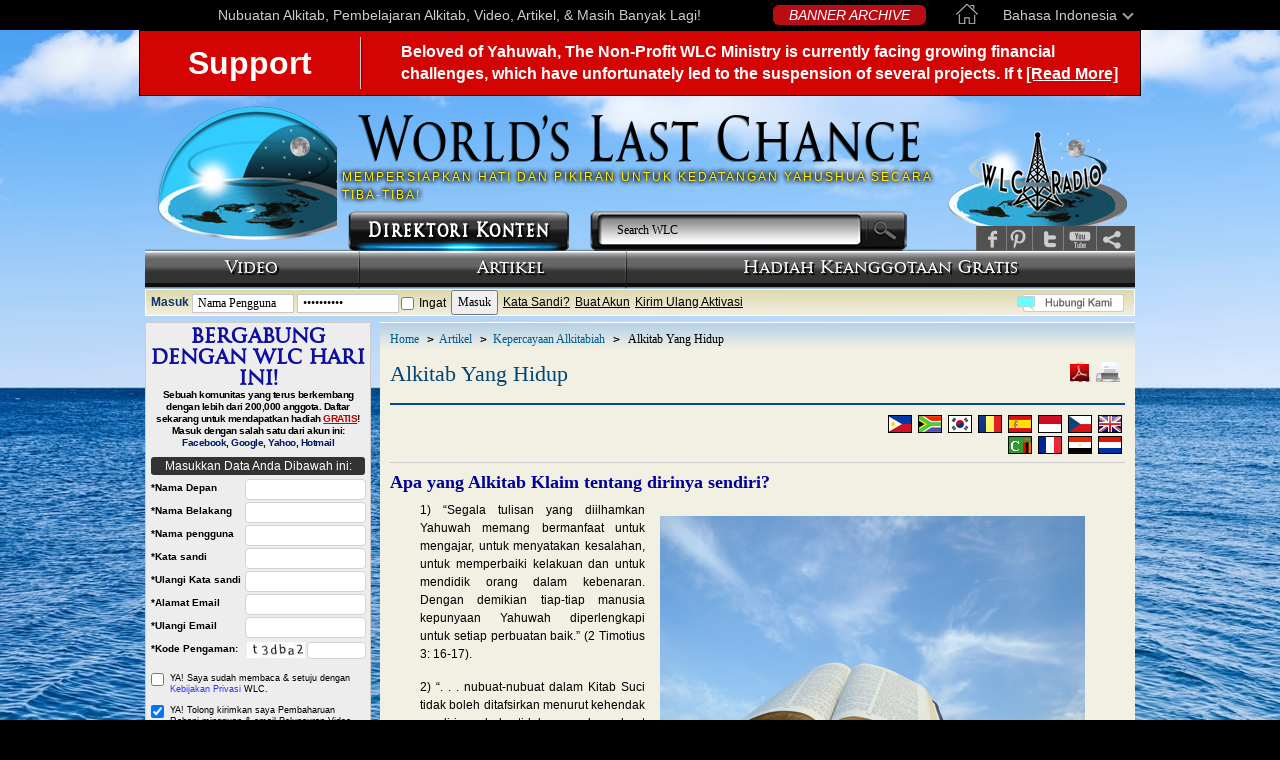

--- FILE ---
content_type: text/html; charset=UTF-8
request_url: https://www.worldslastchance.com/bahasa-indonesia/biblical-christian-beliefs/alkitab-yang-hidup.html
body_size: 25539
content:
    <!DOCTYPE html PUBLIC "-//W3C//DTD XHTML 1.0 Transitional//EN" "http://www.w3.org/TR/xhtml1/DTD/xhtml1-transitional.dtd">
<html xmlns="http://www.w3.org/1999/xhtml" xmlns:fb="http://ogp.me/ns/fb#" xmlns:og="http://opengraph.org/schema/">
    <head>
        <meta http-equiv="Content-Type" content="text/html; charset=utf-8" />
                    <meta name="robots" content="index, follow" />       
                <meta name="keywords" content="" />
        <meta name="description" content="" />
                          <meta property="og:type" content="article" />
            <meta property="og:url" content="https://www.worldslastchance.com/biblical-christian-beliefs/alkitab-yang-hidup.html" />
            <meta property="og:image" content="https://media.worldslastchance.com/images/2015/06/10/19005/the-living-bible-poster-bahasa.jpg" />

            
        <title>Alkitab Yang Hidup</title>
        <meta property="og:title" content="Alkitab Yang Hidup"/>
        <meta property="og:site_name" content="Bible Prophecy | Online Bible Studies | Videos | WLC"/>
        <meta property="fb:app_id" content="309905385764348" />
                    <base href="https://www.worldslastchance.com/" />
                <meta name="viewport" content="width=device-width, initial-scale=1">
        <link href="https://plus.google.com/105987866317374712440" rel="publisher" />
        <!--<link href='http://fonts.googleapis.com/css?family=Quattrocento' rel='stylesheet' type='text/css'>-->
        <link href="https://www.worldslastchance.com/assets/css/front/css_compress-original.css?ver=1.03" rel="stylesheet" type="text/css" />
        <link href="https://www.worldslastchance.com/assets/css/front/css_bahasa_indonesia.css?ver=1.03" rel="stylesheet" type="text/css" />
        <link href="https://www.worldslastchance.com/assets/css/front/non-english.css?ver=1.03" rel="stylesheet" type="text/css" />
        <link rel="shortcut icon" href="https://www.worldslastchance.com/images/favicon_home.ico" />
        <script type="text/javascript" src="/assets/js/front/jquery-1.4.2.min.js"></script>
                    <script type="text/javascript">
                var _gaq = _gaq || [];
                _gaq.push(['_setAccount', 'UA-7714890-1']);
                _gaq.push(['_trackPageview']);

                (function() {
                    var ga = document.createElement('script'); ga.type = 'text/javascript'; ga.async = true;
                    ga.src = 'https://www.worldslastchance.com/assets/js/outer/google_ga.js';
                    var s = document.getElementsByTagName('script')[0]; s.parentNode.insertBefore(ga, s);
                })();
            </script>
                <script charset="UTF-8" src="//cdn.sendpulse.com/js/push/e096bb34073dad1b2f894b26165f4411_1.js" async></script>
    </head>

    <body id="bg" class="wlcpage">
        <div id="page-body"><link rel="stylesheet" href="/assets/css/scrollbar.css">
<script src="/assets/js/scrollbar.js"></script>
<div id="languages">
    <div class="wrapper">
        <div class="lang_name">
            Bahasa Indonesia            <div class="arrow"></div>
        </div>
        <a href="https://www.worldslastchance.com/bahasa-indonesia" class="home_link"><img src="/assets/images/front/home_top.png" alt="Home"></a>
        <a href="https://www.worldslastchance.com/archives/banners/all/all" id="wlc_news">BANNER ARCHIVE</a>
        <div class="login-sign-up-header">
                            <a href="https://www.worldslastchance.com/user/login">Login/Sign-up</a>
                    </div>
        <div class="text">Nubuatan Alkitab, Pembelajaran Alkitab, Video, Artikel, & Masih Banyak Lagi!</div>
        <div class="list content">
            <div class="title">Select your language</div>
            <div class="items">
                                    <a href="https://www.worldslastchance.com/afrikaans" class="item">Afrikaans</a>
                                    <a href="https://www.worldslastchance.com/arabic" class="item">العربية</a>
                                    <a href="https://www.worldslastchance.com/bahasa-indonesia" class="item">Bahasa Indonesia</a>
                                    <a href="https://www.worldslastchance.com/chinese-simplified" class="item">简体中文</a>
                                    <a href="https://www.worldslastchance.com/chinese-traditional" class="item">繁體中文</a>
                                    <a href="https://www.worldslastchance.com/citonga" class="item">Amubone Zyoonse</a>
                                    <a href="https://www.worldslastchance.com/czech" class="item">Čeština</a>
                                    <a href="https://www.worldslastchance.com/dutch" class="item">Nederlands</a>
                                    <a href="https://www.worldslastchance.com/" class="item">English</a>
                                    <a href="https://www.worldslastchance.com/french" class="item">Français</a>
                                    <a href="https://www.worldslastchance.com/german" class="item">Deutsch</a>
                                    <a href="https://www.worldslastchance.com/korean" class="item">한국어</a>
                                    <a href="https://www.worldslastchance.com/portuguese" class="item">Português</a>
                                    <a href="https://www.worldslastchance.com/romanian" class="item">Română</a>
                                    <a href="https://www.worldslastchance.com/spanish" class="item">Español</a>
                                    <a href="https://www.worldslastchance.com/swedish" class="item">Svenska</a>
                                    <a href="https://www.worldslastchance.com/tagalog" class="item">Tagalog</a>
                            </div>
        </div>
    </div>
</div>
<script>
    $(document).ready(function(){
        $("#languages .items").mCustomScrollbar({
            scrollButtons:{enable:true},
            theme:"light-thick",
            scrollbarPosition:"outside"
        });

        $('#languages .lang_name').click(function(){
            if ($('#languages .list').css('display') == 'none') {
                $('#languages .list').fadeIn(300);
            } else {
                $('#languages .list').fadeOut(300);
            }
        });

        $(document).click(function(e){
            if ($(e.target).closest('#languages .list').length === 0 && $(e.target).closest('#languages .lang_name').length === 0){
                $('#languages .list').fadeOut(300);
            }
        });
    });
</script><div 
  class="banner-feast display-none"
              data-access-type="your ip address"
  data-access-type-override="false"
>
  <div class="partition-a">
    <div class="today-is">
      <span>today* is:</span>
    </div>
    <div class="en-dates">
      <div class="lunation"><span data-insert="lunation"></span> Lunation</div>
      <div class="day">Day&nbsp;<span style="font-size:1.7368em" data-insert="day"></span></div>
    </div>
    <div class="date-labels">
      <div class="flex-row">
        <div class="feast-type"data-insert="feast_type" data-show="feast_type">New Moon Day</div>
        <div class="tooltips" id="example-target-lunation">
          <div class="circle-question-icon"></div>
        </div>
      </div>
      <div class="day-type" data-insert="day_type"></div>
    </div>
  </div>
  <div class="partition-b">
    <div class="your-location" data-show="place_name">
      Location: <span data-insert="place_name"></span>
    </div>
    <div class="learn-more" data-hide="place_name">
      Learn more about the creator's calendar
    </div>
    <div class="location-ip">
      *Accessing your location via <span data-insert="access_type"></span>. Please disable your vpn to have an accurate location or manually enter 
      it <label for="display-location-form" style="text-decoration:underline;cursor:pointer">here</label>. <button id="location-reset">[Reset location.]</button>
    </div>
  </div>
    <input type="checkbox" id="display-location-form" style="display:none">
  <div class="location-form-wrap" style="position:absolute;z-index:10000">
    <label for="display-location-form" class="location-form-shadow"></label>
    <input type="radio" name="location-input-mode" id="location-input-mode-map" checked style="display:none">
    <input type="radio" name="location-input-mode" id="location-input-mode-manual" style="display:none">
    <div class="location-form-modal">
      <div class="location-input-mode-box">
        <label for="location-input-mode-map">Select location from map</label>
        <label for="location-input-mode-manual">Input location manually</label>
      </div>
      <div class="location-form-container">
        <form 
          action="/" 
          class="location-form"
                  >
          <select name="timezone" required>
            <option value="" disabled selected>Select Timezone</option><option value="Africa/Abidjan">Africa/Abidjan (GMT+00:00)</option><option value="Africa/Accra">Africa/Accra (GMT+00:00)</option><option value="Africa/Addis_Ababa">Africa/Addis_Ababa (GMT+03:00)</option><option value="Africa/Algiers">Africa/Algiers (GMT+01:00)</option><option value="Africa/Asmara">Africa/Asmara (GMT+03:00)</option><option value="Africa/Bamako">Africa/Bamako (GMT+00:00)</option><option value="Africa/Bangui">Africa/Bangui (GMT+01:00)</option><option value="Africa/Banjul">Africa/Banjul (GMT+00:00)</option><option value="Africa/Bissau">Africa/Bissau (GMT+00:00)</option><option value="Africa/Blantyre">Africa/Blantyre (GMT+02:00)</option><option value="Africa/Brazzaville">Africa/Brazzaville (GMT+01:00)</option><option value="Africa/Bujumbura">Africa/Bujumbura (GMT+02:00)</option><option value="Africa/Cairo">Africa/Cairo (GMT+02:00)</option><option value="Africa/Casablanca">Africa/Casablanca (GMT+01:00)</option><option value="Africa/Ceuta">Africa/Ceuta (GMT+01:00)</option><option value="Africa/Conakry">Africa/Conakry (GMT+00:00)</option><option value="Africa/Dakar">Africa/Dakar (GMT+00:00)</option><option value="Africa/Dar_es_Salaam">Africa/Dar_es_Salaam (GMT+03:00)</option><option value="Africa/Djibouti">Africa/Djibouti (GMT+03:00)</option><option value="Africa/Douala">Africa/Douala (GMT+01:00)</option><option value="Africa/El_Aaiun">Africa/El_Aaiun (GMT+01:00)</option><option value="Africa/Freetown">Africa/Freetown (GMT+00:00)</option><option value="Africa/Gaborone">Africa/Gaborone (GMT+02:00)</option><option value="Africa/Harare">Africa/Harare (GMT+02:00)</option><option value="Africa/Johannesburg">Africa/Johannesburg (GMT+02:00)</option><option value="Africa/Juba">Africa/Juba (GMT+02:00)</option><option value="Africa/Kampala">Africa/Kampala (GMT+03:00)</option><option value="Africa/Khartoum">Africa/Khartoum (GMT+02:00)</option><option value="Africa/Kigali">Africa/Kigali (GMT+02:00)</option><option value="Africa/Kinshasa">Africa/Kinshasa (GMT+01:00)</option><option value="Africa/Lagos">Africa/Lagos (GMT+01:00)</option><option value="Africa/Libreville">Africa/Libreville (GMT+01:00)</option><option value="Africa/Lome">Africa/Lome (GMT+00:00)</option><option value="Africa/Luanda">Africa/Luanda (GMT+01:00)</option><option value="Africa/Lubumbashi">Africa/Lubumbashi (GMT+02:00)</option><option value="Africa/Lusaka">Africa/Lusaka (GMT+02:00)</option><option value="Africa/Malabo">Africa/Malabo (GMT+01:00)</option><option value="Africa/Maputo">Africa/Maputo (GMT+02:00)</option><option value="Africa/Maseru">Africa/Maseru (GMT+02:00)</option><option value="Africa/Mbabane">Africa/Mbabane (GMT+02:00)</option><option value="Africa/Mogadishu">Africa/Mogadishu (GMT+03:00)</option><option value="Africa/Monrovia">Africa/Monrovia (GMT+00:00)</option><option value="Africa/Nairobi">Africa/Nairobi (GMT+03:00)</option><option value="Africa/Ndjamena">Africa/Ndjamena (GMT+01:00)</option><option value="Africa/Niamey">Africa/Niamey (GMT+01:00)</option><option value="Africa/Nouakchott">Africa/Nouakchott (GMT+00:00)</option><option value="Africa/Ouagadougou">Africa/Ouagadougou (GMT+00:00)</option><option value="Africa/Porto-Novo">Africa/Porto-Novo (GMT+01:00)</option><option value="Africa/Sao_Tome">Africa/Sao_Tome (GMT+00:00)</option><option value="Africa/Tripoli">Africa/Tripoli (GMT+02:00)</option><option value="Africa/Tunis">Africa/Tunis (GMT+01:00)</option><option value="Africa/Windhoek">Africa/Windhoek (GMT+02:00)</option><option value="America/Adak">America/Adak (GMT-10:00)</option><option value="America/Anchorage">America/Anchorage (GMT-09:00)</option><option value="America/Anguilla">America/Anguilla (GMT-04:00)</option><option value="America/Antigua">America/Antigua (GMT-04:00)</option><option value="America/Araguaina">America/Araguaina (GMT-03:00)</option><option value="America/Argentina/Buenos_Aires">America/Argentina/Buenos_Aires (GMT-03:00)</option><option value="America/Argentina/Catamarca">America/Argentina/Catamarca (GMT-03:00)</option><option value="America/Argentina/Cordoba">America/Argentina/Cordoba (GMT-03:00)</option><option value="America/Argentina/Jujuy">America/Argentina/Jujuy (GMT-03:00)</option><option value="America/Argentina/La_Rioja">America/Argentina/La_Rioja (GMT-03:00)</option><option value="America/Argentina/Mendoza">America/Argentina/Mendoza (GMT-03:00)</option><option value="America/Argentina/Rio_Gallegos">America/Argentina/Rio_Gallegos (GMT-03:00)</option><option value="America/Argentina/Salta">America/Argentina/Salta (GMT-03:00)</option><option value="America/Argentina/San_Juan">America/Argentina/San_Juan (GMT-03:00)</option><option value="America/Argentina/San_Luis">America/Argentina/San_Luis (GMT-03:00)</option><option value="America/Argentina/Tucuman">America/Argentina/Tucuman (GMT-03:00)</option><option value="America/Argentina/Ushuaia">America/Argentina/Ushuaia (GMT-03:00)</option><option value="America/Aruba">America/Aruba (GMT-04:00)</option><option value="America/Asuncion">America/Asuncion (GMT-03:00)</option><option value="America/Atikokan">America/Atikokan (GMT-05:00)</option><option value="America/Bahia">America/Bahia (GMT-03:00)</option><option value="America/Bahia_Banderas">America/Bahia_Banderas (GMT-06:00)</option><option value="America/Barbados">America/Barbados (GMT-04:00)</option><option value="America/Belem">America/Belem (GMT-03:00)</option><option value="America/Belize">America/Belize (GMT-06:00)</option><option value="America/Blanc-Sablon">America/Blanc-Sablon (GMT-04:00)</option><option value="America/Boa_Vista">America/Boa_Vista (GMT-04:00)</option><option value="America/Bogota">America/Bogota (GMT-05:00)</option><option value="America/Boise">America/Boise (GMT-07:00)</option><option value="America/Cambridge_Bay">America/Cambridge_Bay (GMT-07:00)</option><option value="America/Campo_Grande">America/Campo_Grande (GMT-04:00)</option><option value="America/Cancun">America/Cancun (GMT-05:00)</option><option value="America/Caracas">America/Caracas (GMT-04:00)</option><option value="America/Cayenne">America/Cayenne (GMT-03:00)</option><option value="America/Cayman">America/Cayman (GMT-05:00)</option><option value="America/Chicago">America/Chicago (GMT-06:00)</option><option value="America/Chihuahua">America/Chihuahua (GMT-06:00)</option><option value="America/Ciudad_Juarez">America/Ciudad_Juarez (GMT-07:00)</option><option value="America/Costa_Rica">America/Costa_Rica (GMT-06:00)</option><option value="America/Creston">America/Creston (GMT-07:00)</option><option value="America/Cuiaba">America/Cuiaba (GMT-04:00)</option><option value="America/Curacao">America/Curacao (GMT-04:00)</option><option value="America/Danmarkshavn">America/Danmarkshavn (GMT+00:00)</option><option value="America/Dawson">America/Dawson (GMT-07:00)</option><option value="America/Dawson_Creek">America/Dawson_Creek (GMT-07:00)</option><option value="America/Denver">America/Denver (GMT-07:00)</option><option value="America/Detroit">America/Detroit (GMT-05:00)</option><option value="America/Dominica">America/Dominica (GMT-04:00)</option><option value="America/Edmonton">America/Edmonton (GMT-07:00)</option><option value="America/Eirunepe">America/Eirunepe (GMT-05:00)</option><option value="America/El_Salvador">America/El_Salvador (GMT-06:00)</option><option value="America/Fort_Nelson">America/Fort_Nelson (GMT-07:00)</option><option value="America/Fortaleza">America/Fortaleza (GMT-03:00)</option><option value="America/Glace_Bay">America/Glace_Bay (GMT-04:00)</option><option value="America/Goose_Bay">America/Goose_Bay (GMT-04:00)</option><option value="America/Grand_Turk">America/Grand_Turk (GMT-05:00)</option><option value="America/Grenada">America/Grenada (GMT-04:00)</option><option value="America/Guadeloupe">America/Guadeloupe (GMT-04:00)</option><option value="America/Guatemala">America/Guatemala (GMT-06:00)</option><option value="America/Guayaquil">America/Guayaquil (GMT-05:00)</option><option value="America/Guyana">America/Guyana (GMT-04:00)</option><option value="America/Halifax">America/Halifax (GMT-04:00)</option><option value="America/Havana">America/Havana (GMT-05:00)</option><option value="America/Hermosillo">America/Hermosillo (GMT-07:00)</option><option value="America/Indiana/Indianapolis">America/Indiana/Indianapolis (GMT-05:00)</option><option value="America/Indiana/Knox">America/Indiana/Knox (GMT-06:00)</option><option value="America/Indiana/Marengo">America/Indiana/Marengo (GMT-05:00)</option><option value="America/Indiana/Petersburg">America/Indiana/Petersburg (GMT-05:00)</option><option value="America/Indiana/Tell_City">America/Indiana/Tell_City (GMT-06:00)</option><option value="America/Indiana/Vevay">America/Indiana/Vevay (GMT-05:00)</option><option value="America/Indiana/Vincennes">America/Indiana/Vincennes (GMT-05:00)</option><option value="America/Indiana/Winamac">America/Indiana/Winamac (GMT-05:00)</option><option value="America/Inuvik">America/Inuvik (GMT-07:00)</option><option value="America/Iqaluit">America/Iqaluit (GMT-05:00)</option><option value="America/Jamaica">America/Jamaica (GMT-05:00)</option><option value="America/Juneau">America/Juneau (GMT-09:00)</option><option value="America/Kentucky/Louisville">America/Kentucky/Louisville (GMT-05:00)</option><option value="America/Kentucky/Monticello">America/Kentucky/Monticello (GMT-05:00)</option><option value="America/Kralendijk">America/Kralendijk (GMT-04:00)</option><option value="America/La_Paz">America/La_Paz (GMT-04:00)</option><option value="America/Lima">America/Lima (GMT-05:00)</option><option value="America/Los_Angeles">America/Los_Angeles (GMT-08:00)</option><option value="America/Lower_Princes">America/Lower_Princes (GMT-04:00)</option><option value="America/Maceio">America/Maceio (GMT-03:00)</option><option value="America/Managua">America/Managua (GMT-06:00)</option><option value="America/Manaus">America/Manaus (GMT-04:00)</option><option value="America/Marigot">America/Marigot (GMT-04:00)</option><option value="America/Martinique">America/Martinique (GMT-04:00)</option><option value="America/Matamoros">America/Matamoros (GMT-06:00)</option><option value="America/Mazatlan">America/Mazatlan (GMT-07:00)</option><option value="America/Menominee">America/Menominee (GMT-06:00)</option><option value="America/Merida">America/Merida (GMT-06:00)</option><option value="America/Metlakatla">America/Metlakatla (GMT-09:00)</option><option value="America/Mexico_City">America/Mexico_City (GMT-06:00)</option><option value="America/Miquelon">America/Miquelon (GMT-03:00)</option><option value="America/Moncton">America/Moncton (GMT-04:00)</option><option value="America/Monterrey">America/Monterrey (GMT-06:00)</option><option value="America/Montevideo">America/Montevideo (GMT-03:00)</option><option value="America/Montserrat">America/Montserrat (GMT-04:00)</option><option value="America/Nassau">America/Nassau (GMT-05:00)</option><option value="America/New_York">America/New_York (GMT-05:00)</option><option value="America/Nome">America/Nome (GMT-09:00)</option><option value="America/Noronha">America/Noronha (GMT-02:00)</option><option value="America/North_Dakota/Beulah">America/North_Dakota/Beulah (GMT-06:00)</option><option value="America/North_Dakota/Center">America/North_Dakota/Center (GMT-06:00)</option><option value="America/North_Dakota/New_Salem">America/North_Dakota/New_Salem (GMT-06:00)</option><option value="America/Nuuk">America/Nuuk (GMT-02:00)</option><option value="America/Ojinaga">America/Ojinaga (GMT-06:00)</option><option value="America/Panama">America/Panama (GMT-05:00)</option><option value="America/Paramaribo">America/Paramaribo (GMT-03:00)</option><option value="America/Phoenix">America/Phoenix (GMT-07:00)</option><option value="America/Port-au-Prince">America/Port-au-Prince (GMT-05:00)</option><option value="America/Port_of_Spain">America/Port_of_Spain (GMT-04:00)</option><option value="America/Porto_Velho">America/Porto_Velho (GMT-04:00)</option><option value="America/Puerto_Rico">America/Puerto_Rico (GMT-04:00)</option><option value="America/Punta_Arenas">America/Punta_Arenas (GMT-03:00)</option><option value="America/Rankin_Inlet">America/Rankin_Inlet (GMT-06:00)</option><option value="America/Recife">America/Recife (GMT-03:00)</option><option value="America/Regina">America/Regina (GMT-06:00)</option><option value="America/Resolute">America/Resolute (GMT-06:00)</option><option value="America/Rio_Branco">America/Rio_Branco (GMT-05:00)</option><option value="America/Santarem">America/Santarem (GMT-03:00)</option><option value="America/Santiago">America/Santiago (GMT-03:00)</option><option value="America/Santo_Domingo">America/Santo_Domingo (GMT-04:00)</option><option value="America/Sao_Paulo">America/Sao_Paulo (GMT-03:00)</option><option value="America/Scoresbysund">America/Scoresbysund (GMT-01:00)</option><option value="America/Sitka">America/Sitka (GMT-09:00)</option><option value="America/St_Barthelemy">America/St_Barthelemy (GMT-04:00)</option><option value="America/St_Johns">America/St_Johns (GMT-03:30)</option><option value="America/St_Kitts">America/St_Kitts (GMT-04:00)</option><option value="America/St_Lucia">America/St_Lucia (GMT-04:00)</option><option value="America/St_Thomas">America/St_Thomas (GMT-04:00)</option><option value="America/St_Vincent">America/St_Vincent (GMT-04:00)</option><option value="America/Swift_Current">America/Swift_Current (GMT-06:00)</option><option value="America/Tegucigalpa">America/Tegucigalpa (GMT-06:00)</option><option value="America/Thule">America/Thule (GMT-04:00)</option><option value="America/Tijuana">America/Tijuana (GMT-08:00)</option><option value="America/Toronto">America/Toronto (GMT-05:00)</option><option value="America/Tortola">America/Tortola (GMT-04:00)</option><option value="America/Vancouver">America/Vancouver (GMT-08:00)</option><option value="America/Whitehorse">America/Whitehorse (GMT-07:00)</option><option value="America/Winnipeg">America/Winnipeg (GMT-06:00)</option><option value="America/Yakutat">America/Yakutat (GMT-09:00)</option><option value="Antarctica/Casey">Antarctica/Casey (GMT+11:00)</option><option value="Antarctica/Davis">Antarctica/Davis (GMT+07:00)</option><option value="Antarctica/DumontDUrville">Antarctica/DumontDUrville (GMT+10:00)</option><option value="Antarctica/Macquarie">Antarctica/Macquarie (GMT+11:00)</option><option value="Antarctica/Mawson">Antarctica/Mawson (GMT+05:00)</option><option value="Antarctica/McMurdo">Antarctica/McMurdo (GMT+13:00)</option><option value="Antarctica/Palmer">Antarctica/Palmer (GMT-03:00)</option><option value="Antarctica/Rothera">Antarctica/Rothera (GMT-03:00)</option><option value="Antarctica/Syowa">Antarctica/Syowa (GMT+03:00)</option><option value="Antarctica/Troll">Antarctica/Troll (GMT+00:00)</option><option value="Antarctica/Vostok">Antarctica/Vostok (GMT+06:00)</option><option value="Arctic/Longyearbyen">Arctic/Longyearbyen (GMT+01:00)</option><option value="Asia/Aden">Asia/Aden (GMT+03:00)</option><option value="Asia/Almaty">Asia/Almaty (GMT+06:00)</option><option value="Asia/Amman">Asia/Amman (GMT+03:00)</option><option value="Asia/Anadyr">Asia/Anadyr (GMT+12:00)</option><option value="Asia/Aqtau">Asia/Aqtau (GMT+05:00)</option><option value="Asia/Aqtobe">Asia/Aqtobe (GMT+05:00)</option><option value="Asia/Ashgabat">Asia/Ashgabat (GMT+05:00)</option><option value="Asia/Atyrau">Asia/Atyrau (GMT+05:00)</option><option value="Asia/Baghdad">Asia/Baghdad (GMT+03:00)</option><option value="Asia/Bahrain">Asia/Bahrain (GMT+03:00)</option><option value="Asia/Baku">Asia/Baku (GMT+04:00)</option><option value="Asia/Bangkok">Asia/Bangkok (GMT+07:00)</option><option value="Asia/Barnaul">Asia/Barnaul (GMT+07:00)</option><option value="Asia/Beirut">Asia/Beirut (GMT+02:00)</option><option value="Asia/Bishkek">Asia/Bishkek (GMT+06:00)</option><option value="Asia/Brunei">Asia/Brunei (GMT+08:00)</option><option value="Asia/Chita">Asia/Chita (GMT+09:00)</option><option value="Asia/Choibalsan">Asia/Choibalsan (GMT+08:00)</option><option value="Asia/Colombo">Asia/Colombo (GMT+05:30)</option><option value="Asia/Damascus">Asia/Damascus (GMT+03:00)</option><option value="Asia/Dhaka">Asia/Dhaka (GMT+06:00)</option><option value="Asia/Dili">Asia/Dili (GMT+09:00)</option><option value="Asia/Dubai">Asia/Dubai (GMT+04:00)</option><option value="Asia/Dushanbe">Asia/Dushanbe (GMT+05:00)</option><option value="Asia/Famagusta">Asia/Famagusta (GMT+02:00)</option><option value="Asia/Gaza">Asia/Gaza (GMT+02:00)</option><option value="Asia/Hebron">Asia/Hebron (GMT+02:00)</option><option value="Asia/Ho_Chi_Minh">Asia/Ho_Chi_Minh (GMT+07:00)</option><option value="Asia/Hong_Kong">Asia/Hong_Kong (GMT+08:00)</option><option value="Asia/Hovd">Asia/Hovd (GMT+07:00)</option><option value="Asia/Irkutsk">Asia/Irkutsk (GMT+08:00)</option><option value="Asia/Jakarta">Asia/Jakarta (GMT+07:00)</option><option value="Asia/Jayapura">Asia/Jayapura (GMT+09:00)</option><option value="Asia/Jerusalem">Asia/Jerusalem (GMT+02:00)</option><option value="Asia/Kabul">Asia/Kabul (GMT+04:30)</option><option value="Asia/Kamchatka">Asia/Kamchatka (GMT+12:00)</option><option value="Asia/Karachi">Asia/Karachi (GMT+05:00)</option><option value="Asia/Kathmandu">Asia/Kathmandu (GMT+05:45)</option><option value="Asia/Khandyga">Asia/Khandyga (GMT+09:00)</option><option value="Asia/Kolkata">Asia/Kolkata (GMT+05:30)</option><option value="Asia/Krasnoyarsk">Asia/Krasnoyarsk (GMT+07:00)</option><option value="Asia/Kuala_Lumpur">Asia/Kuala_Lumpur (GMT+08:00)</option><option value="Asia/Kuching">Asia/Kuching (GMT+08:00)</option><option value="Asia/Kuwait">Asia/Kuwait (GMT+03:00)</option><option value="Asia/Macau">Asia/Macau (GMT+08:00)</option><option value="Asia/Magadan">Asia/Magadan (GMT+11:00)</option><option value="Asia/Makassar">Asia/Makassar (GMT+08:00)</option><option value="Asia/Manila">Asia/Manila (GMT+08:00)</option><option value="Asia/Muscat">Asia/Muscat (GMT+04:00)</option><option value="Asia/Nicosia">Asia/Nicosia (GMT+02:00)</option><option value="Asia/Novokuznetsk">Asia/Novokuznetsk (GMT+07:00)</option><option value="Asia/Novosibirsk">Asia/Novosibirsk (GMT+07:00)</option><option value="Asia/Omsk">Asia/Omsk (GMT+06:00)</option><option value="Asia/Oral">Asia/Oral (GMT+05:00)</option><option value="Asia/Phnom_Penh">Asia/Phnom_Penh (GMT+07:00)</option><option value="Asia/Pontianak">Asia/Pontianak (GMT+07:00)</option><option value="Asia/Pyongyang">Asia/Pyongyang (GMT+09:00)</option><option value="Asia/Qatar">Asia/Qatar (GMT+03:00)</option><option value="Asia/Qostanay">Asia/Qostanay (GMT+06:00)</option><option value="Asia/Qyzylorda">Asia/Qyzylorda (GMT+05:00)</option><option value="Asia/Riyadh">Asia/Riyadh (GMT+03:00)</option><option value="Asia/Sakhalin">Asia/Sakhalin (GMT+11:00)</option><option value="Asia/Samarkand">Asia/Samarkand (GMT+05:00)</option><option value="Asia/Seoul">Asia/Seoul (GMT+09:00)</option><option value="Asia/Shanghai">Asia/Shanghai (GMT+08:00)</option><option value="Asia/Singapore">Asia/Singapore (GMT+08:00)</option><option value="Asia/Srednekolymsk">Asia/Srednekolymsk (GMT+11:00)</option><option value="Asia/Taipei">Asia/Taipei (GMT+08:00)</option><option value="Asia/Tashkent">Asia/Tashkent (GMT+05:00)</option><option value="Asia/Tbilisi">Asia/Tbilisi (GMT+04:00)</option><option value="Asia/Tehran">Asia/Tehran (GMT+03:30)</option><option value="Asia/Thimphu">Asia/Thimphu (GMT+06:00)</option><option value="Asia/Tokyo">Asia/Tokyo (GMT+09:00)</option><option value="Asia/Tomsk">Asia/Tomsk (GMT+07:00)</option><option value="Asia/Ulaanbaatar">Asia/Ulaanbaatar (GMT+08:00)</option><option value="Asia/Urumqi">Asia/Urumqi (GMT+06:00)</option><option value="Asia/Ust-Nera">Asia/Ust-Nera (GMT+10:00)</option><option value="Asia/Vientiane">Asia/Vientiane (GMT+07:00)</option><option value="Asia/Vladivostok">Asia/Vladivostok (GMT+10:00)</option><option value="Asia/Yakutsk">Asia/Yakutsk (GMT+09:00)</option><option value="Asia/Yangon">Asia/Yangon (GMT+06:30)</option><option value="Asia/Yekaterinburg">Asia/Yekaterinburg (GMT+05:00)</option><option value="Asia/Yerevan">Asia/Yerevan (GMT+04:00)</option><option value="Atlantic/Azores">Atlantic/Azores (GMT-01:00)</option><option value="Atlantic/Bermuda">Atlantic/Bermuda (GMT-04:00)</option><option value="Atlantic/Canary">Atlantic/Canary (GMT+00:00)</option><option value="Atlantic/Cape_Verde">Atlantic/Cape_Verde (GMT-01:00)</option><option value="Atlantic/Faroe">Atlantic/Faroe (GMT+00:00)</option><option value="Atlantic/Madeira">Atlantic/Madeira (GMT+00:00)</option><option value="Atlantic/Reykjavik">Atlantic/Reykjavik (GMT+00:00)</option><option value="Atlantic/South_Georgia">Atlantic/South_Georgia (GMT-02:00)</option><option value="Atlantic/St_Helena">Atlantic/St_Helena (GMT+00:00)</option><option value="Atlantic/Stanley">Atlantic/Stanley (GMT-03:00)</option><option value="Australia/Adelaide">Australia/Adelaide (GMT+10:30)</option><option value="Australia/Brisbane">Australia/Brisbane (GMT+10:00)</option><option value="Australia/Broken_Hill">Australia/Broken_Hill (GMT+10:30)</option><option value="Australia/Darwin">Australia/Darwin (GMT+09:30)</option><option value="Australia/Eucla">Australia/Eucla (GMT+08:45)</option><option value="Australia/Hobart">Australia/Hobart (GMT+11:00)</option><option value="Australia/Lindeman">Australia/Lindeman (GMT+10:00)</option><option value="Australia/Lord_Howe">Australia/Lord_Howe (GMT+11:00)</option><option value="Australia/Melbourne">Australia/Melbourne (GMT+11:00)</option><option value="Australia/Perth">Australia/Perth (GMT+08:00)</option><option value="Australia/Sydney">Australia/Sydney (GMT+11:00)</option><option value="Europe/Amsterdam">Europe/Amsterdam (GMT+01:00)</option><option value="Europe/Andorra">Europe/Andorra (GMT+01:00)</option><option value="Europe/Astrakhan">Europe/Astrakhan (GMT+04:00)</option><option value="Europe/Athens">Europe/Athens (GMT+02:00)</option><option value="Europe/Belgrade">Europe/Belgrade (GMT+01:00)</option><option value="Europe/Berlin">Europe/Berlin (GMT+01:00)</option><option value="Europe/Bratislava">Europe/Bratislava (GMT+01:00)</option><option value="Europe/Brussels">Europe/Brussels (GMT+01:00)</option><option value="Europe/Bucharest">Europe/Bucharest (GMT+02:00)</option><option value="Europe/Budapest">Europe/Budapest (GMT+01:00)</option><option value="Europe/Busingen">Europe/Busingen (GMT+01:00)</option><option value="Europe/Chisinau">Europe/Chisinau (GMT+02:00)</option><option value="Europe/Copenhagen">Europe/Copenhagen (GMT+01:00)</option><option value="Europe/Dublin">Europe/Dublin (GMT+00:00)</option><option value="Europe/Gibraltar">Europe/Gibraltar (GMT+01:00)</option><option value="Europe/Guernsey">Europe/Guernsey (GMT+00:00)</option><option value="Europe/Helsinki">Europe/Helsinki (GMT+02:00)</option><option value="Europe/Isle_of_Man">Europe/Isle_of_Man (GMT+00:00)</option><option value="Europe/Istanbul">Europe/Istanbul (GMT+03:00)</option><option value="Europe/Jersey">Europe/Jersey (GMT+00:00)</option><option value="Europe/Kaliningrad">Europe/Kaliningrad (GMT+02:00)</option><option value="Europe/Kirov">Europe/Kirov (GMT+03:00)</option><option value="Europe/Kyiv">Europe/Kyiv (GMT+02:00)</option><option value="Europe/Lisbon">Europe/Lisbon (GMT+00:00)</option><option value="Europe/Ljubljana">Europe/Ljubljana (GMT+01:00)</option><option value="Europe/London">Europe/London (GMT+00:00)</option><option value="Europe/Luxembourg">Europe/Luxembourg (GMT+01:00)</option><option value="Europe/Madrid">Europe/Madrid (GMT+01:00)</option><option value="Europe/Malta">Europe/Malta (GMT+01:00)</option><option value="Europe/Mariehamn">Europe/Mariehamn (GMT+02:00)</option><option value="Europe/Minsk">Europe/Minsk (GMT+03:00)</option><option value="Europe/Monaco">Europe/Monaco (GMT+01:00)</option><option value="Europe/Moscow">Europe/Moscow (GMT+03:00)</option><option value="Europe/Oslo">Europe/Oslo (GMT+01:00)</option><option value="Europe/Paris">Europe/Paris (GMT+01:00)</option><option value="Europe/Podgorica">Europe/Podgorica (GMT+01:00)</option><option value="Europe/Prague">Europe/Prague (GMT+01:00)</option><option value="Europe/Riga">Europe/Riga (GMT+02:00)</option><option value="Europe/Rome">Europe/Rome (GMT+01:00)</option><option value="Europe/Samara">Europe/Samara (GMT+04:00)</option><option value="Europe/San_Marino">Europe/San_Marino (GMT+01:00)</option><option value="Europe/Sarajevo">Europe/Sarajevo (GMT+01:00)</option><option value="Europe/Saratov">Europe/Saratov (GMT+04:00)</option><option value="Europe/Simferopol">Europe/Simferopol (GMT+03:00)</option><option value="Europe/Skopje">Europe/Skopje (GMT+01:00)</option><option value="Europe/Sofia">Europe/Sofia (GMT+02:00)</option><option value="Europe/Stockholm">Europe/Stockholm (GMT+01:00)</option><option value="Europe/Tallinn">Europe/Tallinn (GMT+02:00)</option><option value="Europe/Tirane">Europe/Tirane (GMT+01:00)</option><option value="Europe/Ulyanovsk">Europe/Ulyanovsk (GMT+04:00)</option><option value="Europe/Vaduz">Europe/Vaduz (GMT+01:00)</option><option value="Europe/Vatican">Europe/Vatican (GMT+01:00)</option><option value="Europe/Vienna">Europe/Vienna (GMT+01:00)</option><option value="Europe/Vilnius">Europe/Vilnius (GMT+02:00)</option><option value="Europe/Volgograd">Europe/Volgograd (GMT+03:00)</option><option value="Europe/Warsaw">Europe/Warsaw (GMT+01:00)</option><option value="Europe/Zagreb">Europe/Zagreb (GMT+01:00)</option><option value="Europe/Zurich">Europe/Zurich (GMT+01:00)</option><option value="Indian/Antananarivo">Indian/Antananarivo (GMT+03:00)</option><option value="Indian/Chagos">Indian/Chagos (GMT+06:00)</option><option value="Indian/Christmas">Indian/Christmas (GMT+07:00)</option><option value="Indian/Cocos">Indian/Cocos (GMT+06:30)</option><option value="Indian/Comoro">Indian/Comoro (GMT+03:00)</option><option value="Indian/Kerguelen">Indian/Kerguelen (GMT+05:00)</option><option value="Indian/Mahe">Indian/Mahe (GMT+04:00)</option><option value="Indian/Maldives">Indian/Maldives (GMT+05:00)</option><option value="Indian/Mauritius">Indian/Mauritius (GMT+04:00)</option><option value="Indian/Mayotte">Indian/Mayotte (GMT+03:00)</option><option value="Indian/Reunion">Indian/Reunion (GMT+04:00)</option><option value="Pacific/Apia">Pacific/Apia (GMT+13:00)</option><option value="Pacific/Auckland">Pacific/Auckland (GMT+13:00)</option><option value="Pacific/Bougainville">Pacific/Bougainville (GMT+11:00)</option><option value="Pacific/Chatham">Pacific/Chatham (GMT+13:45)</option><option value="Pacific/Chuuk">Pacific/Chuuk (GMT+10:00)</option><option value="Pacific/Easter">Pacific/Easter (GMT-05:00)</option><option value="Pacific/Efate">Pacific/Efate (GMT+11:00)</option><option value="Pacific/Fakaofo">Pacific/Fakaofo (GMT+13:00)</option><option value="Pacific/Fiji">Pacific/Fiji (GMT+12:00)</option><option value="Pacific/Funafuti">Pacific/Funafuti (GMT+12:00)</option><option value="Pacific/Galapagos">Pacific/Galapagos (GMT-06:00)</option><option value="Pacific/Gambier">Pacific/Gambier (GMT-09:00)</option><option value="Pacific/Guadalcanal">Pacific/Guadalcanal (GMT+11:00)</option><option value="Pacific/Guam">Pacific/Guam (GMT+10:00)</option><option value="Pacific/Honolulu">Pacific/Honolulu (GMT-10:00)</option><option value="Pacific/Kanton">Pacific/Kanton (GMT+13:00)</option><option value="Pacific/Kiritimati">Pacific/Kiritimati (GMT+14:00)</option><option value="Pacific/Kosrae">Pacific/Kosrae (GMT+11:00)</option><option value="Pacific/Kwajalein">Pacific/Kwajalein (GMT+12:00)</option><option value="Pacific/Majuro">Pacific/Majuro (GMT+12:00)</option><option value="Pacific/Marquesas">Pacific/Marquesas (GMT-09:30)</option><option value="Pacific/Midway">Pacific/Midway (GMT-11:00)</option><option value="Pacific/Nauru">Pacific/Nauru (GMT+12:00)</option><option value="Pacific/Niue">Pacific/Niue (GMT-11:00)</option><option value="Pacific/Norfolk">Pacific/Norfolk (GMT+12:00)</option><option value="Pacific/Noumea">Pacific/Noumea (GMT+11:00)</option><option value="Pacific/Pago_Pago">Pacific/Pago_Pago (GMT-11:00)</option><option value="Pacific/Palau">Pacific/Palau (GMT+09:00)</option><option value="Pacific/Pitcairn">Pacific/Pitcairn (GMT-08:00)</option><option value="Pacific/Pohnpei">Pacific/Pohnpei (GMT+11:00)</option><option value="Pacific/Port_Moresby">Pacific/Port_Moresby (GMT+10:00)</option><option value="Pacific/Rarotonga">Pacific/Rarotonga (GMT-10:00)</option><option value="Pacific/Saipan">Pacific/Saipan (GMT+10:00)</option><option value="Pacific/Tahiti">Pacific/Tahiti (GMT-10:00)</option><option value="Pacific/Tarawa">Pacific/Tarawa (GMT+12:00)</option><option value="Pacific/Tongatapu">Pacific/Tongatapu (GMT+13:00)</option><option value="Pacific/Wake">Pacific/Wake (GMT+12:00)</option><option value="Pacific/Wallis">Pacific/Wallis (GMT+12:00)</option><option value="UTC">UTC (GMT+00:00)</option>          </select>
          <input type="text" name="city" placeholder="City">
          <input type="text" name="state" placeholder="State">
          <input type="text" name="lat" placeholder="Latitude" required>
          <input type="text" name="lon" placeholder="Longitude" required>          <button type="submit">Save</button>
        </form>
      </div>
      <div class="location-map-wrap">
        <div id="lunisolar-google-map" style="height: 360px; width: 100%;"></div>
      </div>
    </div>
    <script src="https://www.worldslastchance.com/assets/js/lunisolar-banner.js" defer></script>
  </div>
</div>
<div id="example-content-lunation" class="tooltip-content">
  <b>While WLC continues to uphold the observance of the Seventh-Day Sabbath, which is at the heart of Yahuwah's moral law, the 10 Commandments, we no longer believe that the annual feast days are binding upon believers today. Still, though, we humbly encourage all to set time aside to commemorate the yearly feasts with solemnity and joy, and to learn from Yahuwah’s instructions concerning their observance under the Old Covenant. Doing so will surely be a blessing to you and your home, as you study the wonderful types and shadows that point to the exaltation of Messiah Yahushua as the King of Kings, the Lord of Lords, the conquering lion of the tribe of Judah, and the Lamb of Yahuwah that takes away the sins of the world.</b>
</div>
<script defer>(function(a,c,d){d=document;d.addEventListener("DOMContentLoaded",function(){function e(e,c,i,x,s,h=0){s=getComputedStyle;c=e.children;for(i=0;i<c.length;i++){x=s(c[i]);h+=c[i].getBoundingClientRect().height+parseInt(x.paddingTop)+parseInt(x.paddingBottom)}x=s(e);h+=parseInt(x.paddingTop)+parseInt(x.paddingBottom);return h;}a=d.querySelector(".banner-feast .partition-b");function f(b){b=a&&e(a);b&&(a.style.minHeight=b+"px")}addEventListener("resize",f);f()})})()</script>
            <div class="banner-phantom-wrapper">        <script>
        document.addEventListener("DOMContentLoaded", function () {
            const topBannerEl = document.getElementById('top_banner');
            const rightEl = topBannerEl.querySelector('.right');
            const leftEl = topBannerEl.querySelector(".left");
            const leftTextEl = leftEl.querySelector(".left-text");
            const truncatedContainerEl = rightEl.querySelector(".truncated-banner");
            const truncatedTextEl = truncatedContainerEl.querySelector(".truncated-banner-text");
            const fullText = rightEl.querySelector(".full-banner-text").innerHTML;

            rightEl.querySelector('.expand-btn').addEventListener('click', (e) => {
                topBannerEl.classList.add('expanded')
                e.preventDefault();
            });
            rightEl.querySelector('.collapse-btn').addEventListener('click', (e) => {
                topBannerEl.classList.remove('expanded')
                e.preventDefault();
            });

            // get the text line height to be able to compute the max number of lines
            const lineHeight = parseFloat(
            getComputedStyle(truncatedTextEl).lineHeight
            );
            let minLines = 2;
            let maxLines = minLines;

            function truncateText() {
                const maxHeight = lineHeight * maxLines;
                truncatedTextEl.style.maxHeight = `${maxHeight}px`;

                // Truncate text to fit exactly 2 lines
                let truncated = fullText;
                let truncatedTextLength = fullText.length;

                // Reset with the full HTML
                truncatedTextEl.innerHTML = truncated;

                if (truncatedContainerEl.offsetHeight <= maxHeight) {
                    // Text already fits within the max number of lines
                    return; 
                }

                while (truncatedContainerEl.scrollHeight > maxHeight) {
                    truncated = truncateHtml(truncated, --truncatedTextLength);
                    truncatedTextEl.innerHTML = truncated;
                }
            }

            const debouncedResize = debounce(function() {
                maxLines = leftTextEl.offsetHeight / lineHeight;
                if (maxLines < minLines) {
                    // Make sure that the max lines does not go below the min lines
                    maxLines = minLines;
                }
                truncateText();
                topBannerEl.classList.remove('loading');
                // show or hide the ReadMore/ShowLess buttons
                if (truncatedTextEl.innerHTML.length !== fullText.length) {
                    topBannerEl.classList.add('expandable');
                } else {
                    topBannerEl.classList.remove('expandable');

                }
            }, 250);
            
            window.addEventListener("resize", debouncedResize);
            debouncedResize();

            function debounce(func, wait) {
                let timeout;
                return function(...args) {
                    clearTimeout(timeout);
                    timeout = setTimeout(() => func.apply(this, args), wait);
                };
            }

            /**
             * Truncates text contents in HTML markup while preserving the integrity of the HTML tags.
             */
            function truncateHtml(html, length = 150, ending = '...') {
                // Function to remove HTML tags
                function stripTags(input) {
                    return input.replace(/<\/?[^>]+(>|$)/g, "");
                }

                if (stripTags(html).length <= length) {
                    return html;
                }

                let totalLength = 0;
                let openTags = [];
                let truncatedHtml = '';

                // Regex for matching HTML tags and text
                const regex = /(<.+?>|[^<]+)/g;
                let parts = html.match(regex);

                for (let part of parts) {
                    if (totalLength >= length) {
                        truncatedHtml += ending;
                        break;
                    }

                    if (part.match(/<[^>]+>/)) {
                        // If it's an HTML tag
                        truncatedHtml += part;
                        if (!part.match(/<\s*\/\s*([a-zA-Z]+)\s*>/)) {
                            // If it's an opening tag
                            let tagName = part.match(/<\s*([a-zA-Z]+)[^>]*>/);
                            if (tagName && tagName[1] != 'br') { // do not count </br> as opening tags
                                openTags.push(tagName[1]);
                            }
                        } else {
                            // If it's a closing tag
                            openTags.pop();
                        }
                    } else {
                        // If it's text
                        let text = part.slice(0, length - totalLength);
                        truncatedHtml += text;
                        totalLength += text.length;
                    }
                }

                // Close any open tags
                while (openTags.length > 0) {
                    truncatedHtml += '</' + openTags.pop() + '>';
                }

                return truncatedHtml;
            }
        });

    </script>
    <a href="https://www.worldslastchance.com/partner.html" id="top_banner" class="loading expandable"  style="background-color: #d40404;color: white">
        <div class="left" style="font: bold 32px/32px arial" data-fontsize="32px/32px">
            <div class="left-text">
                Support            </div>
        </div>
        <span class="right" style="font: bold 16px/22px arial" data-fontsize="16px/22px">
            <div class="full-banner">
                <span class="full-banner-text">
                    Beloved of Yahuwah, The Non-Profit WLC Ministry is currently facing growing financial challenges, which have unfortunately led to the suspension of several projects. If this ministry has touched your life and you wish to see its messages continue to reach others, we kindly ask you to consider making a donation. Every contribution, no matter the size, is deeply appreciated. Most importantly, <strong>we invite you to join us in prayer</strong>, trusting that our Heavenly Father will provide for every need in His perfect timing.&nbsp;<u>Click here to donate.</u>                </span>
                <span class="collapse-btn">[Show Less]</span>
            </div>
            <div class="truncated-banner">
                <span class="truncated-banner-text">
                    Beloved of Yahuwah, The Non-Profit WLC Ministry is currently facing growing financial challenges, which have unfortunately led to the suspension of several projects. If this ministry has touched your life and you wish to see its messages continue to reach others, we kindly ask you to consider making a donation. Every contribution, no matter the size, is deeply appreciated. Most importantly, <strong>we invite you to join us in prayer</strong>, trusting that our Heavenly Father will provide for every need in His perfect timing.&nbsp;<u>Click here to donate.</u>                </span>
                <span class="expand-btn">[Read More]</span>
            </div>
        </span>
    </a>
            </div>
            <div class="wrapper bahasa-indonesia">
                <!-- begin header -->
<div class="non-en-header">
                        <div id="logo" class="fltleft" itemscope itemtype="http://schema.org/Organization">
                        <a itemprop="url" href="https://www.worldslastchance.com/bahasa-indonesia" title="Christian Community Focused on the Imminent Second Coming of Yahushua Through End Time Bible Prophecy">
                            <img itemprop="logo" src="https://www.worldslastchance.com/assets/images/logo2016.png" alt="Worlds Last Chance Flat Earth Logo" />
                        </a>
                    </div>    <div class="non-en-header-center">
        <div class="header_title">World’s Last Chance</div>
        <div class="h1_home1">
            <![if !IE]>
                <span>Mempersiapkan Hati dan Pikiran untuk Kedatangan Yahushua Secara Tiba-tiba!</span>
            <![endif]>                          
        </div>

        <div class="header_bar">
                                        <div class="header-directory">
                                <a href="https://www.worldslastchance.com/bahasa-indonesia/directory" title="Browse WLC Content by Subject">Direktori Konten</a>
                            </div>                                            <div id="search">
                                    <form class="default-search" id="cse-search-box" action="https://www.worldslastchance.com/bahasa-indonesia/search-result.html">
                                    <div class="searchbox">
                                    <button value="Search" type="submit" name="sa" class="search-magnifier"></button>
                                    <input type="hidden" value="005570767600770218818:rqrfs3h3qeo" name="cx">
                                    <input type="hidden" value="FORID:11" name="cof">
                                    <input type="hidden" value="UTF-8" name="ie">
                                    <input type="text" value="Search WLC" class="searchfield" size="32" autocomplete="off" id="q" name="q">
                                    </div>
                                    </form><script async src="https://cse.google.com/cse.js?cx=c4d05d2e0831048f8"></script>                                </div>
                                <div id="search-button-mobile"></div>        </div>
    </div>
    <div class="non-en-header-right">
                            <div id="date" class="fltright radio">
                        <a target="_blank" href="https://www.worldslastchance.com/bahasa-indonesia/wlc-radio"><img src="/assets/images/radio.png" alt="radio"></a>
                    </div>
        <div class="header_index">
            <div class="sharethis"><a href="https://www.worldslastchance.com/bookmark?url=https://www.worldslastchance.com/bahasa-indonesia/biblical-christian-beliefs/alkitab-yang-hidup.html" class="lightbox cboxElement sharethis" >Share this</a></div>
            <a class="home_y" href="https://www.youtube.com/user/TheWLCvideos" target="_blank"></a>
            <a class="home_t" href="https://twitter.com/wlc_team" target="_blank"></a>
            <a class="home_p" href="https://pinterest.com/worldlastchance" target="_blank"></a>
            <a class="home_f" href="https://www.facebook.com/pages/Worlds-Last-Chance/132685966794289" target="_blank"></a>
        </div>
        <div class="btnMenu_mobile"></div>
    </div>
    <div class="non-en-header-mobile">
        <div class="btnLogin_mobile">
            <a href="https://www.worldslastchance.com/wlc-free-apps.html"><img src="https://www.worldslastchance.com/assets/images/front/free-app-mobile.png" /></a>
                            <a href="https://www.worldslastchance.com/user/login"><img src="https://www.worldslastchance.com/assets/images/front/join-now-mobile.png" /></a>
                    </div>
    <div class="btnMenu_mobile"></div>
            <!--- end Date -->
</div>
<!-- End header -->
            </div>
<!-- begin menu -->
<div id="menu">
    <ul class="menu">
                    <li><a href="https://www.worldslastchance.com/bahasa-indonesia/videos/wlc-videos/all">Video</a><span></span></li>
		            <li><a href="https://www.worldslastchance.com/bahasa-indonesia/articles">Artikel</a><span></span></li>
				<li><a href="https://www.worldslastchance.com/free-membership-gift.html" target="_blank">Hadiah Keanggotaan Gratis</a></li>
    </ul>
</div>
<!-- end menu -->

<div id="member-area" class="fixfloat">
	<div class="wlc-login">
					<form id="login-form-header" method="post" onsubmit="return false;">
				<div class="wlc-login-detail">
					<div class="float-left" style="color:#143270; font-weight:bold;">Masuk</div>
					<div class="float-left" style="margin-top:4px; margin-left:3px"><input type="text" class="inputbox" name="username" value="Nama Pengguna" id="username" onfocus="if (this.value=='Nama Pengguna') this.value=''" onblur="if(this.value=='') { this.value='Nama Pengguna'; return false; }"></div> 
					<div class="float-left" style="margin-top:4px; margin-left:3px"><input type="password" class="inputbox" name="password" value="Kata Sandi" id="password" onfocus="if (this.value=='Kata Sandi') this.value=''" onblur="if(this.value=='') { this.value='Kata Sandi'; return false; }"></div>
					<div class="float-left" style="margin:5px 2px 0px;"><input type="checkbox" name="remember" value="1" id="rememberpas" /></div>
					<div class="float-left" style="margin-top:1px;">&nbsp;Ingat</div>
					<div class="float-left" style="margin-left:5px;"><input type="submit" value="Masuk" name="login" class="login-button" id="loginbtn"></div>
				</div>
				<div class="wlc-login-link">
					<ul id="modlgn_forgotpasswd">
						<li><a href="https://www.worldslastchance.com/user/forgotpass" class="mod_login">Kata Sandi?</a></li>
						<li><a href="https://www.worldslastchance.com/user/register" class="mod_login">Buat Akun</a></li>
						<li><a href="https://www.worldslastchance.com/user/resend_activecode" class="mod_login">Kirim Ulang Aktivasi</a></li>
					</ul>
				</div>
			</form> 
			
	</div>
	
		<div id="google-button">
		<!-- Place this tag where you want the +1 button to render -->
		<g:plusone size="medium"></g:plusone>

		<!-- Place this render call where appropriate -->
		<script type="text/javascript">
			(function() {
				var po = document.createElement('script'); po.type = 'text/javascript'; po.async = true;
				po.src = 'https://www.worldslastchance.com/assets/js/outer/google_plusone.js?ver=1.01';
				var s = document.getElementsByTagName('script')[0]; s.parentNode.insertBefore(po, s);
			})();
		</script>
	</div> 	
	    <a class="contact_link bottom" href="/contact-us" target="_blank"><img src="/assets/images/front/contacts_indonesian.png" alt="Contact US"></a>
</div><script language="javascript">
    $(document).ready(function(){
        /* The following code is executed once the DOM is loaded */
        $('#email1').bind("cut copy paste",function(e) {
            e.preventDefault();
        });                        
        /* This flag will prevent multiple comment submits: */
        var working = false;
                                                                        
        /* Listening for the submit event of the form: */
        $('#joinnowButton').click(function(e){
                                            
            if (!$('#policy').attr("checked")) {
                alert("You must agree with the Privacy Policy to be WLC Member");                    
                return false;
            }
                                    
            e.preventDefault();
            if(working) return false;
                                                                            
            working = true;
                                                                           
            $('span.error').remove();
                                                                            
            $('label').removeClass("error");
            $('#joinnowButton').html('<img src="https://www.worldslastchance.com/assets/images/ajax-loader.gif" />');
                                             
                            
                                            
            $.post('https://www.worldslastchance.com/user/validate1',$('#register-form').serialize(),function(msg){
                                                                    
                working = false;
                                                                
                $('#joinnowButton').html('<img src="https://www.worldslastchance.com/assets/images/front/register/button_join_video.png" />');
                                                                                
                if(msg.status){
                    self.location="https://www.worldslastchance.com/user/register_completed";                      
                }
                else {
                                                                    
                    $.each(msg.errors,function(k,v){
                        if (k=='commonerror') {
                            $('#commonerror').append('<span class="error">'+v+'</span>');
                        }
                        else {
                            if (k=='verifyemail') {
                                $('#response-'+k).append('<span class="error">Verify email is not correct</span>');
                            }
                            else {
                                $("label[for='"+k+"']").addClass("error");
                                //$('#response-'+k).append('<span class="error">'+v+'</span>');
                            }
                        }
                    });
                }
            },'json');
    
        });
    });
    function openidWindow(service) {
                
        var w = window.open('https://www.worldslastchance.com/user/openid/'+service, 'openid_popup', 'width=475,height=450,location=1,status=1,resizable=yes');

        var coords = getCenteredCoords(450,400);
        w.moveTo(coords[0],coords[1]);
    }
</script>

<div class="fixfloat sp-main-container" id="main-container">
    <div id="left"><!-- START LEFT -->
    
    	<div class="left-mobile">
			                <div class="video_login">
                    <form action="https://www.worldslastchance.com/user/valiate1" method="post" id="register-form" name="register-form">
                        <div class="width100 float-left txttitle">
                            Bergabung dengan WLC Hari ini!
                        </div>
						
                        <div class="width100 float-left" style="text-align:center;font-size:10px;font-weight:bold;letter-spacing: -0.5px;line-height: 120%;margin-bottom:5px;">
							Sebuah komunitas yang terus berkembang dengan lebih dari 200,000 anggota. Daftar sekarang untuk mendapatkan hadiah <a href="https://www.worldslastchance.com/free-membership-gift.html" target="_blank" style="color:#BD0404;text-decoration:underline;">GRATIS</a>!
							<br />Masuk dengan salah satu dari akun ini:
                            <br /><a class="openid_f" href="javascript:openidWindow('Facebook');">Facebook</a>, <a class="openid_g" href="javascript:openidWindow('Google');">Google</a>, <a class="openid_y" href="javascript:openidWindow('Yahoo');">Yahoo</a>, <a class="openid_h" href="javascript:openidWindow('Live');">Hotmail</a>
                        </div>  
                
                        <!------ VIDEO LOGIN ---------->
                        <div class="float-left" style="width:214px;padding:0 5px;">
                            <div class="width100 float-left" style="text-align:center;color:#fff;background:#333333;border-radius:3px;margin:3px 0;">
                                Masukkan Data Anda Dibawah ini:
                            </div>
                            <div class="register_block">
                                <div style="width:90px;float:left">
                                    <label for="first_name"><strong>*Nama Depan</strong></label>
                                </div>
                                <div style="width:120px;float:right;">
                                    <input type="text" name="first_name" id="first_name" value="" />
                                </div>
                                <div style="width:120px;float:right;"><span id="response-first_name"></span></div>
                            </div>
                            <div class="register_block">
                                <div style="width:90px;float:left">
                                    <label for="last_name"><strong>*Nama Belakang</strong></label>
                                </div>
                                <div style="width:120px;float:right;">
                                    <input type="text" name="last_name" id="last_name" value="" />
                                </div>
                            </div>
                            <div class="register_block">
                                <div style="width:90px;float:left">
                                    <label for="username"><strong>*Nama pengguna</strong></label>
                                </div>
                                <div style="width:120px;float:right;">
                                    <input type="text" name="username" id="username" value="" />
                                </div>
                                <div style="width:120px;float:right;"><span id="response-username"></span></div>
                            </div>
                            <div class="register_block">
                                <div style="width:90px;float:left">
                                    <label for="password"><strong>*Kata sandi</strong></label>
                                </div>
                                <div style="width:120px;float:right;">
                                    <input type="password" name="password" id="password2" value=""/>
                                </div>
                                <div style="width:120px;float:right;"><span id="response-password"></span></div>
                            </div>
                            <div class="register_block">
                                <div style="width:90px;float:left;font-size:10px;">
                                    <label for="password1"><strong>*Ulangi Kata sandi</strong></label>
                                </div>
                                <div style="width:120px;float:right;">
                                    <input type="password" name="password1" id="password1"/>
                                </div>
                                <div style="width:120px;float:right;"><span id="response-password1"></span></div>
                            </div>
                            <div class="register_block">
                                <div class="tooltips" id="example-target-regNotification" style="width:90px;float:left">
                                    <label for="email"><strong>*Alamat Email</strong></label>
                                </div>
                                <div class="tooltip-content" id="example-content-regNotification"> 
                                    Please enter a valid, personal email address.   You will have to respond to an activation link that will be sent to the address you enter in order to complete your registration and receive your Free Gifts.  Administrative accounts such as admin@, contact@, info@, etc. cannot be accepted.  Thank You!
                                </div>                    
                                <div style="width:120px;float:right;">
                                    <input type="text" name="email" id="email" value="" size="27" />
                                </div>
                                <div style="width:120px;float:right;"><span id="response-email"></span></div>
                            </div>
							
                            <div class="register_block">
                                <div class="tooltips" id="example-target-regNotification" style="width:90px;float:left">
                                    <label for="email"><strong>*Ulangi Email</strong></label>
                                </div>
                                <div style="width:120px;float:right;">
                                    <input type="text" name="email1" id="email1" value="" size="27" />
                                </div>
                                <div style="width:120px;float:right;"><span id="response-verifyemail"></span></div>
                            </div>
                            <div class="register_block">
                                <div style="width:90px;float:left">
                                    <label for="capcha"><strong>*Kode Pengaman:</strong></label>
                                </div>
                                <div style="width:120px;float:right;">
                                    <div class="update-captcha-code" style="width:100%">	
                                        <span class="float-left"><img src="https://www.worldslastchance.com//captcha/captcha" /></span>
                                        <span class="float-right"><input class="captcha" type="text" name="captcha" id="captcha" value="" /></span>
                                    </div>
                                </div>
                                <div style="width:120px;float:right;"><span id="response-captcha"></span></div>
                            </div>
                            <div class="register_block">
                                <div class="width100 float-left" style="margin-top:10px;">                                               
                                    <span class="float-left" style="width:13px;">
                                        <input id="policy" value="1" name="policy" type="checkbox">                                             
                                    </span>
                                    <span class="float-right" style="width:195px;line-height:130%;font-size:9px;">
                                        <label for="policy">YA! Saya sudah membaca & setuju dengan <a style="color:#3333ff;" target="_BLANK" href="https://www.worldslastchance.com/bahasa-indonesia/kebijakan-privasi/print.html" class="lightbox cboxElement">Kebijakan Privasi</a> WLC.</label>
                                        <span id="response-policy"></span>
                                    </span>
                                </div>
                                <div class="width100 float-left" style="margin-top:10px;font-size:9px;">                                               
                                    <span class="float-left" style="width:13px;">
                                        <input id="emailmarketer" value="1" name="emailmarketer" type="checkbox"  checked="checked">                                             
                                    </span>
                                    <span class="float-right" style="width:195px;line-height:130%;">
                                        <label for="emailmarketer">YA! Tolong kirimkan saya Pembaharuan Rohani mingguan & email Peluncuran Video. Berhenti berlangganan kapan saja.</label>
                                    </span>                                        
                                </div>
                                <div class="width100 float-left" style="margin-top:10px;font-size:9px;">                                               
                                    <span class="float-left" style="width:13px;">
                                        <input id="notification" value="1" name="notification" type="checkbox" checked="checked">                                             
                                    </span>
                                    <span class="float-right" style="width:195px;line-height:130%;">
                                        <label for="notification">YA! Tolong kirimkan saya email pemberitahuan dari World’s Last Chance, seperti ketika seorang teman WLC mengirimkan saya sebuah pesan. Berhenti berlangganan kapan saja.</label>
                                    </span>                                        
                                </div>
                            </div>
                            <div class="float-left" style="width:100%;padding:5px 0;text-align:center">
                                <a id="joinnowButton" style="cursor:pointer;"><img src="https://www.worldslastchance.com/assets/images/front/bahasa-indonesia/button_join_video.png" /></a>                  
                            </div>
        
                        </div>
                        <!------ END VIDEO LOGIN ---------->
        
                    </form>
                </div>
                        
        </div>

        <div id="prayer-request" class="module">
            <a href="https://www.worldslastchance.com/prayer-request" target="_blank"><img src="https://www.worldslastchance.com/assets/images/front/bahasa-indonesia/prayer-requests.png" border="0" alt="Prayer Requests" /></a>
        </div>
		
	</div><!-- END LEFT -->
	    <!-- begin container --> 
    <div id="container">
        <div class="mod-default"><script language="javascript">
    _gaq.push(['_trackEvent', 'Content View', 'Biblical Christian Articles', 'Biblical Beliefs | Alkitab Yang Hidup']);
</script>
<!-- Google Code for Remarketing tag -->
<!-- Remarketing tags may not be associated with personally identifiable information or placed on pages related to sensitive categories. For instructions on adding this tag and more information on the above requirements, read the setup guide: google.com/ads/remarketingsetup -->
<script type="text/javascript">

    var ConversionDownloadArticles = function(){
        var image = new Image(1,1);
        image.src = "https://www.googleadservices.com/pagead/conversion/1067856767/?value=1&label=DownloadArticles&script=0";
        return;
    }

    window.fbAsyncInit = function () {
        FB.init({
            appId: '309905385764348', // App ID
            //channelUrl : '//dev.alo.com/facebook/channel/', // Channel File
            status: true, // check login status
            cookie: true, // enable cookies to allow the server to access the session
            xfbml: true, // parse XFBML
            frictionlessRequests: true,
            version: 'v2.1'
        });
    };
    // Load the SDK Asynchronously
    (function (d, s, id) {
        var js, fjs = d.getElementsByTagName(s)[0];
        if (d.getElementById(id)) {
            return;
        }
        js = d.createElement(s);
        js.id = id;
        js.async = true;
        js.src = "https://www.worldslastchance.com/assets/js/outer/facebook_sdk.js";
        fjs.parentNode.insertBefore(js, fjs);
    }(document, 'script', 'facebook-jssdk'));
</script>

<div class="red_link">
    <div id="breadcrumbs"> 
        <span class="breadcrumbs">
                        <a href="https://www.worldslastchance.com/bahasa-indonesia">Home</a>
                            <a href="https://www.worldslastchance.com/bahasa-indonesia/articles">Artikel</a>
                                    <a href="https://www.worldslastchance.com/bahasa-indonesia/biblical-christian-beliefs/bahasa-indonesia">Kepercayaan Alkitabiah</a>
                                        <span class="current">Alkitab Yang Hidup</span>
        </span>
    </div>

    <div id="content" class="">
        <div class="headline">
            <div class="icons">           
                <div class="icon print"> <a title="Print" onclick="window.open(this.href,'win2','status=no,toolbar=no,scrollbars=yes,titlebar=no,menubar=no,resizable=yes,width=800,height=600,directories=no,location=no'); return false;" href="https://www.worldslastchance.com/biblical-christian-beliefs/alkitab-yang-hidup/print.html">&nbsp;</a> </div>  
                                    <div style=" float:right">
                        <span class="tooltips" id="example-target-word">
                            <a target="_blank" href="https://media.worldslastchance.com/pdf/1568668493-alkitab-yang-hidup.pdf" onBlur="ConversionDownloadArticles(); _gaq.push(['_trackEvent', 'Article Download', 'Biblical Christian Articles', 'Biblical Beliefs | Alkitab Yang Hidup']); return false;"><img src="https://www.worldslastchance.com/assets/images/front/pdf-icon.png"></a>
                        </span>
                        <div class="tooltip-content" id="example-content-word"> 
                            Right click and Save Link As... to download file.                        </div>                
                    </div> 
                         
            </div>
            <h1 style="overflow: hidden; float:left;" class="title">Alkitab Yang Hidup</h1>
        </div>
        <div style="border-top:solid 2px #00469f; border-bottom:solid 1px #ccc;padding:10px 0 5px; margin-bottom:10px; width:100%; float:left;">
            <div class="viewcontent-social">
                <!-- AddThis Button BEGIN -->
                <div class="addthis_toolbox addthis_default_style"  addthis:url="https://www.worldslastchance.com/bahasa-indonesia/biblical-christian-beliefs/alkitab-yang-hidup.html" addthis_title="Alkitab Yang Hidup">
                    <a class="addthis_button_facebook_like" fb:like:layout="button_count"></a>
                    <a class="addthis_button_tweet"></a>
                    <a class="addthis_button_google_plusone" g:plusone:size="medium"></a>
                    <a class="addthis_button_pinterest_pinit"></a>
                    <a class="addthis_counter addthis_pill_style"></a>
                </div>
                <script type="text/javascript" src="https://s7.addthis.com/js/250/addthis_widget.js#pubid=xa-501f45a74cf8e9e1"></script>

                <!-- AddThis Button END -->
            </div>

                            <div style="text-align:right; width:240px; float:right; font-size:13px;">
                                            <a style="margin:0 3px 3px; text-align:right; float:right" class="flag-english" href="https://www.worldslastchance.com/biblical-christian-beliefs/the-living-bible.html"  title="The Living Bible"></a>
                                            <a style="margin:0 3px 3px; text-align:right; float:right" class="flag-czech" href="https://www.worldslastchance.com/czech/biblical-christian-beliefs/ziva-bible.html"  title="Živá Bible"></a>
                                            <a style="margin:0 3px 3px; text-align:right; float:right" class="flag-bahasa-indonesia" href="https://www.worldslastchance.com/bahasa-indonesia/biblical-christian-beliefs/alkitab-yang-hidup.html" class="active" title="Alkitab Yang Hidup"></a>
                                            <a style="margin:0 3px 3px; text-align:right; float:right" class="flag-spanish" href="https://www.worldslastchance.com/spanish/biblical-christian-beliefs/la-biblia-viviente.html"  title="La Biblia Viviente"></a>
                                            <a style="margin:0 3px 3px; text-align:right; float:right" class="flag-romanian" href="https://www.worldslastchance.com/romanian/biblical-christian-beliefs/biblia-vie.html"  title="Biblia vie"></a>
                                            <a style="margin:0 3px 3px; text-align:right; float:right" class="flag-korean" href="https://www.worldslastchance.com/korean/biblical-christian-beliefs/the-living-bible-korean.html"  title="살아 있는 성경"></a>
                                            <a style="margin:0 3px 3px; text-align:right; float:right" class="flag-afrikaans" href="https://www.worldslastchance.com/afrikaans/biblical-christian-beliefs/die-lewende-bybel.html"  title="Die Lewende Bybel"></a>
                                            <a style="margin:0 3px 3px; text-align:right; float:right" class="flag-tagalog" href="https://www.worldslastchance.com/tagalog/biblical-christian-beliefs/ang-nabubuhay-na-bibliya.html"  title="Ang Nabubuhay na Bibliya"></a>
                                            <a style="margin:0 3px 3px; text-align:right; float:right" class="flag-dutch" href="https://www.worldslastchance.com/dutch/biblical-christian-beliefs/de-levende-bijbel.html"  title="De Levende Bijbel"></a>
                                            <a style="margin:0 3px 3px; text-align:right; float:right" class="flag-arabic" href="https://www.worldslastchance.com/arabic/biblical-christian-beliefs/the-living-bible-arabic.html"  title="الإنجيل الحي"></a>
                                            <a style="margin:0 3px 3px; text-align:right; float:right" class="flag-french" href="https://www.worldslastchance.com/french/biblical-christian-beliefs/la-bible-vivante.html"  title="La Bible Vivante"></a>
                                            <a style="margin:0 3px 3px; text-align:right; float:right" class="flag-citonga" href="https://www.worldslastchance.com/citonga/biblical-christian-beliefs/ibbaibbele-lilaa-buumi.html"  title="IBbaibbele Lilaa Buumi"></a>
                                    </div>
                        </div>
        <br /> 
     
        <div class="width100">
            <h3><font color="#000099"><strong>Apa yang Alkitab Klaim tentang dirinya sendiri?</strong></font></h3>

<p class="indenttext"><strong><img align="right" alt="Open Bible being held up to the sky" height="283" src="https://media.worldslastchance.com/images/2015/06/10/19005/open-bible-sky.jpg" style="margin-top: 15px; margin-bottom: 10px; margin-left: 15px" title="" width="425" /></strong>1) &ldquo;Segala tulisan yang diilhamkan Yahuwah memang bermanfaat untuk mengajar, untuk menyatakan kesalahan, untuk memperbaiki kelakuan dan untuk mendidik orang dalam kebenaran. Dengan demikian tiap-tiap manusia kepunyaan Yahuwah diperlengkapi untuk setiap perbuatan baik.&rdquo; (2 Timotius 3: 16-17).</p>

<p class="indenttext"> </p>

<p class="indenttext">2) &ldquo;. . . nubuat-nubuat dalam Kitab Suci tidak boleh ditafsirkan menurut kehendak sendiri, sebab tidak pernah nubuat dihasilkan oleh kehendak manusia, tetapi oleh dorongan Roh Kudus orang-orang berbicara atas nama Yahuwah.&rdquo; (2 Petrus 1: 20-21).</p>

<p class="indenttext"> </p>

<p class="indenttext">3) &ldquo;Sebab firman Yahuwah hidup dan kuat dan lebih tajam dari pada pedang bermata dua manapun; ia menusuk amat dalam sampai memisahkan jiwa dan roh, sendi-sendi dan sumsum; ia sanggup membedakan pertimbangan dan pikiran hati kita.&rdquo; (Ibrani 4: 12).</p>

<p class="indenttext"> </p>

<p class="indenttext">4) &ldquo;. . . Kitab Suci tidak dapat dibatalkan.&rdquo; (Yohanes 10: 35).</p>

<h3><font color="#000099"><strong>Bukti apa yang diberikan oleh Alkitab untuk mendukung klaim yang luar biasa ini?</strong></font></h3>

<h4><strong><br />
Ilmu Pengetahuan</strong></h4>

<p>Berikut ini hanyalah sedikit contoh dari klaim ilmu pengetahuan Alkitab yang ada sebelum ilmu pengetahuan moderen. Masih banyak lagi yang dapat dikutip.</p>

<ul>
	<li>Ciptaan terdiri dari partikel-partikel, yang tidak dapat dilihat dengan mata kita. (Ibrani 11:3)</li>
	<li>Udara memiliki massa. (Ayub 28:25)</li>
	<li>Alkitab, lebih dari 4.000 tahun yang lalu, telah menentukan bentuk yang sempurna dari sebuah kapal yang stabil di air. (Kejadian 6:15)</li>
	<li>Ketika menghadapi penyakit, pakaian dan tubuh kita harus dibersihkan dengan air mengalir. (Imamat 15:13)</li>
	<li>Kotoran manusia, jika tidak dibuang di jamban, akan menyebabkan penyakit. (Ulangan 23:12-13)</li>
	<li>Samudera terdiri dari sejumlah mata air (Ayub 38:16)</li>
	<li>Darah adalah sumber kehidupan dan kesehatan. (Imamat 17:11; 14)</li>
	<li>Tubuh kita terbuat dari debu tanah (Kejadian 2:7; 3:19). Para ilmuwan telah menemukan bahwa tubuh manusia terdiri dari sekitar 28 elemen-elemen dasar, yang semuanya ditemukan di bumi.</li>
	<li>Mengisolasi (mengkarantina) orang-orang yang sakit akan mencegah penyebaran penyakit. (Imamat 13:45-46; Bilangan 5:1-4)</li>
	<li>Kehadiran apa yang kita sebut hari ini &quot;arus jet&quot; telah dicatat oleh Salomo sekitar 3.000 tahun yang lalu. (Pengkhotbah 1:6)</li>
	<li>Ada gunung di dasar laut. (Yunus 2:5-6)</li>
	<li>Bumi ini datar, sebuah fakta yang telah ditutupi oleh serikat Yesuit selama ratusan tahun. Fakta bahwa bumi tidaklah bulat akan mengejutkan bagi banyak orang karena seumur hidup telah terus-menerus dipapar oleh propaganda dan kebohongan Yesuit, tetapi bukti yang benar-benar ilmiah dan nyata mendukung apa yang Alkitab telah nyatakan dengan jelas selama ini, bahwa bumi ini datar. </li>
</ul>

<h4><strong>Kekonsistenan Internalnya</strong></h4>

<p>Ke 66 kitab dari Alkitab telah ditulis:</p>

<ul>
	<li>Pada tiga Benua: Afrika, Asia, dan Eropa Selatan</li>
	<li>Di dalam tiga bahasa: Ibrani, Aramaik, dan Yunani.</li>
	<li>Oleh sekitar 40 orang yang berbeda dengan perbedaan latar belakang dan pendidikan: raja, gembala, pemusik, petani, nelayan, imam, dokter, dll.</li>
	<li>Selama kurun waktu sekitar 1,500 tahun.</li>
</ul>

<p>Luar biasanya, 66 kitab dari Alkitab ini semuanya menyokong sebuah keharmonisan yang luar biasa satu sama lain! Kekonsistenan isi Alkitab adalah sebuah kesaksian mengagumkan akan sumber ilahinya.</p>

<h4><strong>Nubuatan</strong></h4>

<p class="indenttext">&ldquo;Ingatlah hal-hal yang dahulu dari sejak purbakala, bahwasanya Akulah El dan tidak ada yang lain, Akulah Elohim dan tidak ada yang seperti Aku, yang memberitahukan dari mulanya hal yang kemudian dan dari zaman purbakala apa yang belum terlaksana, yang berkata: Keputusan-Ku akan sampai, dan segala kehendak-Ku akan Kulaksanakan . . .&rdquo; (Yesaya 46: 9-10).</p>

<p><img align="right" alt="Bible with Hebrew Text" height="270" src="https://media.worldslastchance.com/images/2015/06/10/19005/hebrew-text.jpg" style="margin-top: 5px; margin-bottom: 10px; margin-left: 15px" title="" width="425" />Untuk menunjukkan keaslian dari Alkitab sebagai firman yang Dia ilhamkan, Yahuwah, telah memberikan kepada kita ratusan (secara harfiah) prediksi ilahi. Setidaknya 30% dari isi Alkitab merupakan nubuatan. Dengan kata lain 1 dari setiap 3 ayat yang ada di dalam Alkitab adalah nubuat! Sampai saat ini, sekitar 85% dari prediksi Alkitab telah terjadi tepat sesuai dengan yang telah diprediksikan! Mengapa kita mengira prediksi untuk masa depan yang masih sisa akan menjadi sesuatu yang berbeda?</p>

<p><strong>Berikut ini hanyalah sedikit dari nubuatan-nubuatan yang telah digenapi sampai hari ini hingga detail terkecilnya:</strong></p>

<ul>
	<li>Kejatuhan Kerajaan Babel yang membuka jalan bagi munculnya Kerajaan Media-Persia (Daniel 2).</li>
	<li>Koresh akan menjadi pejuang yang akan mengalahkan Babel (Yesaya 45: 1-3) &hellip; Koresh bahkan belum lahir pada saat itu!</li>
	<li>Babel tidak akan pernah dihuni kembali (Yesaya 13, Yeremia 51).</li>
	<li>Kejatuhan Media-Persia yang membuka jalan bagi munculnya Kerajaan Yunani (Daniel 2, 7, 8).</li>
	<li>Penaklukan yang dilakukan oleh Alexander Agung (Daniel 7, 8).</li>
	<li>Terpecahnya Yunani diantara ke-empat jenderal setelah kematian Alexander (Daniel 8)</li>
	<li>Kebangkitan dan kejatuhan Kerajaan kafir Roma setelah kejatuhan kerajaan Yunani (Daniel 2).</li>
	<li>Pembagian Eropa Barat menjadi 10 pemerintahan (Daniel 2, 7).</li>
	<li>Perpecahan Eropa yang tidak akan pernah dapat disatukan kembali (Daniel 2).</li>
	<li>Kemunculan, keruntuhan, dan pemulihan Kepausan Roma &hellip; bahkan tepat secara spesifik lamanya waktu kepausan berkuasa! (Daniel 7, Wahyu 13).</li>
	<li>Mesir yang tidak akan pernah lagi memerintah bangsa-bangsa (Yehezkiel 29, 30).</li>
	<li>Hancurnya Bait Suci di Yerusalem (Matius 24, Markus 13, Lukas 19).</li>
	<li>Penindasan dan pembunuhan terhadap orang-orang Kristen yang mempercayai Alkitab yang dilakukan oleh Kepausan Roma &hellip; bahkan mengenali bentuk penyiksaan dan pembunuhan yang akan dilakukan (Daniel 7, 8, 11; Wahyu 13, 17).</li>
	<li>Kelahiran, kemunculan dan karakter <a href="/end-time-prophecy/amerika-serikat-menjadi-monster.html">Amerika Serikat</a> (Wahyu 13: 11-16).</li>
	<li>Tahun yang tepat bagi kemartiran orang-orang Kristen, dan pemberian Injil kepada bangsa-bangsa lain &ndash; nubuatan &ldquo;70 Minggu&rdquo; (Daniel 9).</li>
</ul>

<p><em>Kitab Daniel saja, telah secara akurat memprediksi selama kurun waktu 2,500 tahun apa yang telah menjadi sejarah sekarang!</em></p>

<p><strong><img align="left" alt="" height="295" src="https://media.worldslastchance.com/images/2015/06/10/19005/living-bible-q1-bahasa.png" style="margin-top: 5px; margin-bottom: 10px; margin-right: 20px" title="" width="323" />Sekarang, mari kita melihat kepada Yahushua dari Nazaret&hellip;</strong></p>

<p>Yahushua menggenapi lebih dari 350 nubuatan mesias dalam setiap detailnya dengan tepat termasuk waktu, tempat, dan perihal kelahiran-Nya, pelayanan-Nya, penolakan dan penghianatan terhadap Dia serta kematian-Nya. 61 dari nubuatan-nubuatan ini disebut sebagai &ldquo;nubuatan besar&rdquo; oleh para sarjana, dengan kata lain spesifiknya peristiwa-peristiwa yang diprediksi ini membuat para sejarahwan dapat secara obyektif memastikan pemenuhan dari pernyataan nubuatan-nubuatan itu. Setiap nubuatan, tanpa kecuali, telah digenapi tanpa dapat dibantah di dalam Yahushua.</p>

<p><strong>Berikut ini hanyalah sedikit dari nubuatan-nubuatan yang, di dalam setiap detailnya, digenapi di dalam Yahushua:</strong></p>

<table align="right" border="0" cellspacing="5" height="341" width="348">
	<tbody>
		<tr>
			<td valign="top"><img alt="Crucifixion Nails, Crown of Thorns, &amp; Hebrew Bible" border="0" height="283" src="https://media.worldslastchance.com/images/2015/06/10/19005/psalms-23-1a.jpg" style="margin-left: 10px" title="" width="425" /></td>
		</tr>
		<tr>
			<td style="text-align: center; font-size: 11px"><strong><font color="#6699cc"></font></strong>
			<div align="justify"><strong><font color="#6699cc"></font></strong>
			<div align="center"><strong><font color="#6699cc"> </font></strong>
			<p><strong><font color="#6699cc">Ratusan tahun sebelum penyaliban diperkenalkan oleh Roma sebagai sebuah bentuk penghukuman, Kitab Suci sudah mencatat bahwa Yahushua akan dipaku pada tangan dan kaki-Nya. (Lihat Mazmur 22: 16-17 &amp; Zakharia 12:10). </font></strong></p>
			</div>
			</div>
			</td>
		</tr>
	</tbody>
</table>

<ul>
	<li>Menjadi keturunan Abraham (Kejadian 12:3)</li>
	<li>Menjadi keturunan Ishak (Kejadian 17:19; 21:12)</li>
	<li>Menjadi keturunan Yakub (Kejadian 28: 14; Bilangan 24: 17, 19)</li>
	<li>Menjadi keturunan Yehuda (Kejadian 49:10)</li>
	<li>Lahir di Bethlehem (Mikah5:1-2)</li>
	<li>*Lahir pada suatu waktu yangtelah ditentukan (Daniel 9:25) &ndash; Nubuatan ini merujuk pada tahun yang tepat dimana Yahushua dibaptis dan disalibkan!</li>
	<li>Pembantaian anak-anak dalamsebuah upaya untuk membunuh Yahushua ketika Dia masih kecil (Yeremia 31:15)</li>
	<li>Pergi ke Mesir (Hosea 11:1)</li>
	<li>Mendahului para pelopor (Maleakhi 3:1)</li>
	<li>Mendahului Elia (Maleakhi4:5-6)</li>
	<li>Menyatakan Anak Yahuwah (Mazmur 2:7; Amzal 30:4)</li>
	<li>Melakukan pelayananpenyembuhan (Yesaya 35:5-6; 42:18)</li>
	<li>Melayani orang-orang Galilea (Yesaya 8: 22 &ndash; 9:1; 9:1-2)</li>
	<li>Berbicara dengan perumpamaan (Mazmur 78:2-4)</li>
	<li>Seorang nabi (Ulangan 18:15)</li>
	<li>Nama Yahuwah sendiridipakai-Nya (Yesaya 9: 5-7; Yeremia 23: 5-6)</li>
	<li>Membalut hati yang terluka (Yesaya 61:1-2)</li>
	<li>Ditolak oleh umat-Nyasendiri (Yesaya 53:3; 63:3; Mazmur 69:8-9)</li>
	<li>Dimuliakan oleh parapembesar (Mazmur 72:10-11)</li>
	<li>Imam berdasarkan peraturanMelkhisedek (Mazmur 110:4)</li>
	<li>Disambut dengan meriahketika memasuki Yerusalem di atas seekor keledai (Zakharia 9:9)</li>
	<li>Dimuliakan oleh bayi-bayi (Mazmur 8:2)</li>
	<li>Tidak dipercayai (Yesaya53:1)</li>
	<li>Dikhianati oleh teman karib (Mazmur 41:9; 55:12-15)</li>
	<li>Dikhianati dengan 30 kepingperak (Zakharia 11:12)</li>
	<li>Diam menuju pembantaian (Yesaya 53:7)</li>
	<li>Diludahi dan dipukul (Yesaya50:6)</li>
	<li>Dibenci tanpa alasan (Yesaya49:7, Mazmur 35:19; 69:4-5)</li>
	<li>Disalibkan bersama parapenjahat (Yesaya 53:12)</li>
	<li>*Dipaku pada tangan dankaki-Nya (Mazmur 22:16-17; Zakharia 12:10)</li>
	<li>Dihina dan diejek (Mazmur22:7-8)</li>
	<li>Dicelah (Mazmur 69:9)</li>
	<li>Berdoa untuk musuh-musuh-Nya (Mazmur 109:4)</li>
	<li>Para prajurit membuang undiuntuk jubah-Nya (Mazmur 22:17-18)</li>
	<li>Tidak satupun tulangdipatahkan (Keluaran 12:46; Mazmur 34:20)</li>
	<li>Lambung-Nya ditusuk (Zakharia12:10)</li>
	<li>Dikubur dengan orang kaya (Yesaya 53:9)</li>
</ul>

<p>Bangkit kembali! (Mazmur16:10; 49:15)</p>

<p>*<strong>Bacaan yang disarankan</strong>: Mazmur 22 &amp; Yesaya 53. <em>Luar Biasa! </em>Renungkan ketika membaca pasal-pasal ini bahwa Mazmur 22 ditulis sekitar tahun 1000 SM; kitab Yesaya ditulis sekitar tahun 700 SM.</p>

<p><strong>Menurut ahli Matematika&hellip;</strong></p>

<p>Peluang dari satu orang untuk menggenapi 8 dari nubuatan ini.......................1 dalam 10<sup>17</sup></p>

<p class="indenttext">1 dalam 10<sup>17</sup> = 1 dalam 100,000,000,000,000,000</p>

<p class="indenttext">Peluang dari satu orang untuk menggenapi 16 dari nubuatan ini.....................1 dalam 10<sup>45</sup> <br />
1 dalam 10<sup>45</sup> = 1 dalam 1,000,000,000,000,000,000,000,000,000,000,000,000,000,000,000</p>

<p class="indenttext"> </p>

<p class="indenttext">Peluang dari satu orang untuk menggenapi 48 dari nubuatan ini.....................1 dalam 10<sup>157 </sup><br />
1 dalam 10<sup>157</sup> = 1 dalam<br />
10,000,000,000,000,000,000,000,000,000,000,000,000,000,000,000,000,000,000,000,<br />
000,000,000,000,000,000,000,000,000,000,000,000,000,000,000,000,000,000,000,000,<br />
000,000,000,000,000,000,000,000,000,000,000,000,000</p>

<p align="center"><em><font size="3">&ldquo;Dan sekarang juga Aku mengatakannya kepadamu sebelum hal itu terjadi,<br />
supaya kamu percaya, apabila hal itu terjadi.&rdquo;<br />
(Yohanes 14:29)</font></em></p>

<h3><font color="#000099"><strong>Bukti eksternal apa yang ada yang mendukung klaim dari Alkitab ini?</strong></font></h3>

<h4><strong><br />
Kekonsistenan berdasarkan Pengalaman</strong></h4>

<p>Konten unik yang ada di dalam Alkitab telah, selama lebih dari 2.000 tahun, memperkaya kehidupan dari jutaan manusia; laki-laki dan perempuan, mudah dan tua, kaya dan miskin, orang merdeka dan hamba, dari semua latar belakang, dan dari setiap kelompok etnis di seluruh dunia. Para pecandu telah memperoleh kemenangan. Hati yang terluka telah disembuhkan. Ketakutan, kebingungan, kecemasan, depresi, kemarahan, dosa, kesakitan, dan semua masalah kegelapan telah dikalahkan oleh terang Kebenaran Alkitab yang hidup selamanya.</p>

<h4><strong>Kelestarian</strong></h4>

<p><img align="right" alt="Isaiah Scroll (Dead Sea Scrolls)" height="221" src="https://media.worldslastchance.com/images/2015/06/10/19005/isaiah-scroll-a.png" style="margin-top: 5px; margin-bottom: 10px; margin-left: 5px" title="Isaiah Scroll (Dead Sea Scrolls)" width="425" />Kitab Suci kuno dari Alkitab telah dilestarikan dengan luar biasa dan dengan akurat diterjemahkan selama ribuan tahun meskipun sejumlah usaha tak terhitung untuk mengaburkan isinya dan usaha tak terhitung yang dibuat sepanjang catatan sejarah untuk menghancurkan semuanya. Hari ini hampir 25.000 manuskrip Alkitab kuno dari Perjanjian Baru masih tetap ada. Tidak ada kitab kuno lain yang masih ada yang dapat disokong oleh bahkan 1.000 <em>bagian</em> manuskrip saja!</p>

<p>Penemuan &ldquo;Gulungan Kitab Laut Mati&rdquo; pada tahun 1947 menjadi bukti keluarbiasaan dari pelestarian Perjanjian Lama, sama seperti keakuratan yang mengagumkan dari terjemahan moderen.</p>

<h4><strong>Kesaksian Hidup</strong></h4>

<p>Jutaan orang yang tidak terhitung bersedia menyerahkan nyawa mereka selama masa &ldquo;Inkuisisi&rdquo; Kepausan Roma. Mereka telah dibakar pada tiang, dipukuli, dilempari batu, dipenggal, digantung, dicabik-cabik oleh binatang buas, dan disiksa tanpa henti dengan alat-alat penyiksaan yang sangat kejam yang pernah disaksikan dalam sejarah manusia. Periode ini biasa disebut &ldquo;Masa Kegelapan&rdquo; karena terang Alkitab secara intens tersembunyi dan disamarkan oleh Pemerintahan-Gereja Roma. Membaca Alkitab atau bahkan memiliki Alkitab akan menjadi sebuah tindakan &ldquo;bidaah&rdquo;. Oleh karena Cinta kepada Kebenaran yang terkandung di dalam Alkitab yang membuat laki-laki dan perempuan yang tidak terhitung banyaknya ini rela mengorbankan nyawanya.</p>

<p>Mereka mengetahui KEBENARAN&hellip; bahwa Alkitab bukanlah sebuah buku penghakiman dan dongeng belaka, Alkitab adalah Kitab Pengharapan, Janji, Pencerahan, dan Kemerdekaan, Firman Yang Hidup dari Sang Pencipta, pewahyuan dari Kasih dan Pengampunan tak bersyarat yang didasarkan di atas tiang Kebenaran &ndash; Yahushua, Anak dari Eloah Yang Hidup!</p>

<p align="center"><img alt="" height="464" src="https://media.worldslastchance.com/images/2015/06/10/19005/life-testimonies-bahasa.png" title="" width="700" /></p>

<hr align="left" style="width: 33%" />
<h4><strong>Alkitab &ndash; Fakta-fakta Ringkas:</strong></h4>

<ul>
	<li>Ada hampir 25.000 manuskrip Kitab Perjanjian Baru yang masih ada hingga sekarang. (Tidak ada kitab kuno manapun yang ada sekarang yang dapat didukung oleh bahkan 1.000 manuskrip saja yang masih bertahan!)</li>
	<li>Seluruh Alkitab telah diterjemahkan kedalam lebih dari 400 bahasa, dengan beberapa bagian dari Alkitab ini telah diterjemahkan kedalam lebih dari 2.500 bahasa.</li>
	<li>Alkitab adalah buku yang paling banyak disirkulasikan di planet ini. (Pada tahun 2001, Gideon Internasional memperkirakan ada sekitar 107 copy per menit tersebar ke seluruh dunia)</li>
	<li>Paling banyak buku ditulis untuk membahas Alkitab dibandingkan dengan bahasan lain.</li>
	<li>Paling banyak penulis mengutip ayat-ayat Alkitab dibandingkan dengan sumber-sumber lain.</li>
	<li>Alkitab telah menjadi bagian yang paling disasar literatur di dalam sejarah manusia.</li>
	<li>Sekitar 30% dari Alkitab adalah nubuatan.</li>
	<li>Para sejarahwan memperkirakan bahwa setidaknya 100 juta orang telah dibunuh selama masa inkuisisi kepausan Roma hanya karena ingin membaca Alkitab dan mengikuti pengajaran ilahi itu.</li>
</ul>

<p align="center"><font face="Georgia" size="3">&ldquo;Firman-Mu itu pelita bagi kakiku,<br />
dan terang bagi jalanku.&rdquo;<br />
(Mazmur 119:105)</font></p>
        </div>
                <div class="commentBlogView" style="float:right;width:100%;">
            <div style="width:480px; float:left;">
                <!-- AddThis Button BEGIN -->
                <div class="addthis_toolbox addthis_default_style ">
                    <a class="addthis_button_facebook_like" fb:like:layout="button_count"></a>
                    <a class="addthis_button_tweet"></a>
                    <a class="addthis_button_google_plusone" g:plusone:size="medium"></a>
                    <a class="addthis_button_pinterest_pinit"></a>
                    <a class="addthis_counter addthis_pill_style"></a>
                </div>
                <script type="text/javascript" src="https://s7.addthis.com/js/250/addthis_widget.js#pubid=xa-501f45a74cf8e9e1"></script>
                <!-- AddThis Button END -->
            </div>        
            <div class="show-hit" style="float:right;">
                Hits: 5917            </div>
        </div>                
    </div>

    <script type="text/javascript">
        function showcomment(option,id) {
          $("#comment_wrapper").html("<p><img src='https://www.worldslastchance.com/assets/images/ajax-loader.gif' /></p>");
          $("#comment_wrapper").load("https://www.worldslastchance.com/comment/viewcomment/"+option+"/"+id);  
        }
        $(document).ready(function () {
            showcomment("com_content",19005);
        });
    </script>
<div id="comment_wrapper"></div>    

</div>

    <div id="social">
        <div class="follow-twitter">
            <a href="https://www.twitter.com/WLC_Team" target="_blank"><img src="https://www.worldslastchance.com/assets/images/front/twitter.png" alt="Follow WLC_Team on Twitter"/></a>
        </div>
        <div class="like-facebook">
    <div id="facebook">
        <a class="image" target="_blank" href="https://www.facebook.com/TheWLCTeam/"><img src="/assets/images/front/twitter_avatar.jpg" alt="Facebook avatar"></a>
        <a class="title" target="_blank" href="https://www.facebook.com/TheWLCTeam/">World's Last Chance</a>
        <div class="likes">743,429 likes</div>
        <div class="bottom">
            <a class="like" onclick='window.open("https://www.facebook.com/plugins/error/confirm/like?iframe_referer=&kid_directed_site=false&secure=true&plugin=like&return_params=%7B%22href%22%3A%22https%3A%2F%2Fwww.facebook.com%2FTheWLCTeam%2F%22%2C%22ret%22%3A%22sentry%22%2C%22act%22%3A%22like%22%7D", "Facebook", "width=500,height=300,left="+(screen.width/2-250)+"px,top="+(screen.height/2-250)+"px");' href="javascript:void(0)">Like Page</a>
            <a target="_blank" class="signup" href="https://l.facebook.com/l.php?u=https%3A%2F%2Fwww.worldslastchance.com%2Fuser%2Fregister&h=AT1MDDeRQOHbBGetNIFwKoC1rHbuURhteOuPZXBBTOvItwYNLUYZW0GAQnW8yRq4A5-P4yXlSeFDP9wxX-APE_0VqLRJW1Y3ICq3FKmo_Q4RoFHx111QpFBIgp0QBhMf10JxPM7JvY5qJaLrfTR7tznN">Sign Up</a>
        </div>
    </div>
</div>    </div>                                           

</div>
<!-- end container --> 

<!-- start Footer -->
<div id="footer"> 
 
    <div id="copyright">                           
        <a href="#page" class="anchor"></a>
        <div class="copyright">
            WLC is not responsible for the content of external sites.<br>
            Copyright &copy; 2004-2026 by World's Last Chance<sup>&reg;</sup>. World’s Last Chance and WLC are both registered trademarks with the U.S. Patent & Trademark Office.
        </div>
    </div>
       
</div>

<!-- End wrapper -->
</div></div>
<div id="space"></div>

<div id="search-content-mobile">
	<gcse:search></gcse:search>
</div>
<script type="text/javascript" src="https://www.worldslastchance.com/assets/js/front/js_combine.js?ver=1.01" ></script>
<script type="text/javascript">
    var base_url = 'https://www.worldslastchance.com/';
    function goToByScroll(id){
        $('html,body').animate({scrollTop: $("#"+id).offset().top},'slow');
    }
</script>
<script>
    $(document).ready(function(){
        $(".lightbox").colorbox();
        $(".lightbox-width").colorbox({width:"650px", height:"420px", maxWidth:"90%"});
        var working = false;
        /* Listening for the submit event of the form: */
        $('#login-form-header').submit(function(e){
            e.preventDefault();
            if(working) return false;

            working = true;
            $('#loginbtn').val('Processing ...');

            $.post('https://www.worldslastchance.com/user/dologin',$(this).serialize(),function(msg){
                working = false;
                $('#loginbtn').val('Login');

                if(msg.status){
                    if (msg.html.length) {
                        window.location=msg.html;
                    }
                    else {
                        window.location.reload();
                    }
                }
                else {
                    $.each(msg.errors,function(k,v){
                        if (k=='commonerror') {
                            $('#commonerror').append('<span class="error">'+v+'</span>');
                        }
                        else {
                            //$('#response-'+k).append('<span class="error">'+v+'</span>');
                            if (v=="The account is not activated yet") {
                                if (confirm("The account is not activated yet. Would you like to request new activation email?")) {
                                    self.location="https://www.worldslastchance.com/user/resend_activecode";
                                }
                            }
                            else alert(v);
                        }
                    });
                }
            },'json');

        });
    });

    $(function() {
        $(".tooltips").ezpz_tooltip({contentPosition: 'belowRightFollow'});
        $(".left_tooltips").ezpz_tooltip({contentPosition: 'belowLeftFollow'});
        $(".top_tooltips").ezpz_tooltip({contentPosition: 'aboveFollow'});
        $(".bottom_tooltips").ezpz_tooltip({contentPosition: 'belowFollow'});
    });

    $(function() {
        $( "#tabs" ).tabs();
        $( "#tabart" ).tabs();

        $( "#producttabs" ).tabs({
            event: "mouseover"
        });
    });

    $(function() {
        $( ".toggler" ).accordion({
            autoheight: true,
            collapsible: true,
            active: false
        });
    });

    $(function() {
        $( "#accordion" ).accordion({
            clearStyle: true,
            collapsible: true,
            active: false
        });
    });

    $(document).ready(function() {
        $('a[href=#page]').click(function(){
            $('html, body').animate({scrollTop:0}, 'slow');
            return false;
        });

    });
    function logout()
    {
        if(confirm("Are you sure?"))
        {
            var oParam = new Object();
            $.post(base_url + 'user/logout', oParam, function(data){
                if(data.success){
                    window.location.reload();
                }else{
                    alert("An error occurred.");
                }
            },"json");
        }
    }

    function OpenInTab(url) {
        self.location=url;
    }

    function OpenInNewTab(url) {
        var win = window.open(url, '_blank');
        win.focus();
    }

    (function(d, s, id) {
        var js, fjs = d.getElementsByTagName(s)[0];
        if (d.getElementById(id)) return;
        js = d.createElement(s); js.id = id;
        js.src = "//connect.facebook.net/en_US/all.js#xfbml=1&appId=309905385764348";
        fjs.parentNode.insertBefore(js, fjs);
    }(document, 'script', 'facebook-jssdk'));

</script>

<!--[if lte IE 7]>
    <link href="https://www.worldslastchance.com/assets/css/front/ie7.css" rel="stylesheet" type="text/css" media="screen" />
<![endif]-->
<!--[if gte IE 9]>
    <link href="https://www.worldslastchance.com/assets/css/front/ie9.css" rel="stylesheet" type="text/css" media="screen" />
<![endif]-->

<script>
    $(document).ready(function(e) {
        var windowsize = $(window).width();
        if (windowsize < 700) {
            $(".moduletable_menu").addClass(" toggler");
        } else {
            $(".moduletable_menu").removeClass("toggler");
        }
    });
</script>

<!-- Drip -->
<script type="text/javascript">
    var _dcq = _dcq || [];
    var _dcs = _dcs || {};
    _dcs.account = '9714702';

    (function() {
        var dc = document.createElement('script');
        dc.type = 'text/javascript'; dc.async = true;
        dc.src = 'https://www.worldslastchance.com/assets/js/outer/drip.js';
        var s = document.getElementsByTagName('script')[0];
        s.parentNode.insertBefore(dc, s);
    })();
</script>
<!-- end Drip -->
<script>
    $(document).ready(function(){
        function video_cat_whitespace(size){
            $('.video-tab-mobile a').css('padding', '10px ' + size + 'px');
            if ($('.video-tab-mobile').height() <= 35) {
                video_cat_whitespace(size + 1);
            } else {
                $('.video-tab-mobile a').css('padding', '10px ' + (size-1) + 'px');
            }
        }

        function video_cat(size){
            $('.video-tab-mobile a').css('font-size', size + 'px');
            if ($(window).width() > 830 && $('.video-tab-mobile').height() > 35) {
                video_cat(size - 1);
            } else {
                video_cat_whitespace(5);
            }
        }

        if ($('.video-tab-mobile a').length) {
            video_cat(12);
        }
    });
</script>
<script async src="https://platform.twitter.com/widgets.js" charset="utf-8"></script>

<!--<div id="popup-ip"></div>-->
<script>
$(document).ready(function() {
	setTimeout(function() {
		$("#popup-ip").fadeIn(5000, function() {
			$("#popup-ip").addClass("block");
		});
		$("#popup-ip").fadeOut(1000, function() {
			$("#popup-ip").removeClass("block");
			$("#popup-ip").addClass("none");
		});
	}, 2000);
});
</script>

<script>
	$(".btnMenu_mobile").click(function () {
		$("#menu").slideToggle("fast");
	});
	$(".button-position-menu").click(function () {
		$("#position-menu").slideToggle("fast");
	});		
	$(".mobile-block-atab").click(function () {
		$(".article-tab-mobile").slideToggle("fast");
	});
	$(".mobile-block-vtab").click(function () {
		$(".video-tab-mobile").slideToggle("fast");
	});
</script>
<script  defer async type="text/javascript"  src="https://www.worldslastchance.com/assets/js/outer/pinterest_pinit.js"></script>

<!--
<script type="text/javascript" src="//www.google.com/jsapi"></script>
<script type="text/javascript">
	google.load('search', '1');
	google.setOnLoadCallback(function() {
		google.search.CustomSearchControl.attachAutoCompletion(
		'005570767600770218818:rqrfs3h3qeo',
		document.getElementById('q'),
		'cse-search-box');
	});
</script>
-->

<script>
  window.onload = function(){
      document.getElementById('q').placeholder = 'Search WLC';
      document.getElementById('q').value = '';
      document.getElementById('q').onblur = function(){this.placeholder = 'Search WLC'};
  };
</script>

<script>
	$("#search-button-mobile").click(function () {
	$("#search-content-mobile").slideToggle("fast");
	});
</script>

<script defer src="https://static.cloudflareinsights.com/beacon.min.js/vcd15cbe7772f49c399c6a5babf22c1241717689176015" integrity="sha512-ZpsOmlRQV6y907TI0dKBHq9Md29nnaEIPlkf84rnaERnq6zvWvPUqr2ft8M1aS28oN72PdrCzSjY4U6VaAw1EQ==" data-cf-beacon='{"version":"2024.11.0","token":"3e59e072e5f645c68959793462e942c4","server_timing":{"name":{"cfCacheStatus":true,"cfEdge":true,"cfExtPri":true,"cfL4":true,"cfOrigin":true,"cfSpeedBrain":true},"location_startswith":null}}' crossorigin="anonymous"></script>
</body>
</html>

--- FILE ---
content_type: text/html; charset=utf-8
request_url: https://accounts.google.com/o/oauth2/postmessageRelay?parent=https%3A%2F%2Fwww.worldslastchance.com&jsh=m%3B%2F_%2Fscs%2Fabc-static%2F_%2Fjs%2Fk%3Dgapi.lb.en.2kN9-TZiXrM.O%2Fd%3D1%2Frs%3DAHpOoo_B4hu0FeWRuWHfxnZ3V0WubwN7Qw%2Fm%3D__features__
body_size: 117
content:
<!DOCTYPE html><html><head><title></title><meta http-equiv="content-type" content="text/html; charset=utf-8"><meta http-equiv="X-UA-Compatible" content="IE=edge"><meta name="viewport" content="width=device-width, initial-scale=1, minimum-scale=1, maximum-scale=1, user-scalable=0"><script src='https://ssl.gstatic.com/accounts/o/2580342461-postmessagerelay.js' nonce="o8QPKJyPQEjeaz3iZ2Ug5A"></script></head><body><script type="text/javascript" src="https://apis.google.com/js/rpc:shindig_random.js?onload=init" nonce="o8QPKJyPQEjeaz3iZ2Ug5A"></script></body></html>

--- FILE ---
content_type: text/css
request_url: https://www.worldslastchance.com/assets/css/front/css_bahasa_indonesia.css?ver=1.03
body_size: 1410
content:
.spanish-video{
	width:225px;
	height:276px;
	float:left;
	background:#fff;	
}

.spanish-video .sp-title,
.spanish-article .sp-title{
	width:100%;
	float:left;
	font-family:Trajan Pro,Arial,Helvetica,sans-serif;
	font-size:14px;
	text-transform:uppercase;
	text-align:center;
	line-height:100%;
	padding:10px 0;
}

.spanish-video .sp-title span,
.spanish-article .sp-title span{
	color:#ff0000;
}

.spanish-video .wrap-sp-details,
.spanish-article .wrap-sp-details{
	width:209px;
	overflow: hidden;
	padding:0 8px 8px;
}

.spanish-article .wrap-sp-details .sp-details-title{
	font-size:12px;
	margin-bottom:4px;
	min-height: 38px;
}

.spanish-video .sp-image{
	width:auto;
	float:left;	
}

.spanish-video .sp-image img{
	margin:0;	
}

.spanish-video .sp-details{
	width:83px;
	height:175px;
	float:right;
	position:relative;	
}

.spanish-video .sp-details .sp-details-title{
	width:100%;
	float:left;
	font-family:Trajan Pro,Arial,Helvetica,sans-serif;
	font-size:9px;
	text-transform:uppercase;
	text-align:center;
	line-height:120%;
}

.spanish-video .sp-details .sp-details-info{
	width:100%;
	position:absolute;
	left:0;
	bottom:0;
	font-size:11px;		
}

.article-item{
	float: left;
}
.article-item .sp-social{
	padding: 8px 24px !important;
}
.article-item .wrap-sp-details{
	padding: 0 24px 8px !important;
}
.spanish-article .sp-title{
	padding-left: 24px !important;
	text-align: left !important;
}
.spanish-article .article-item.article0 .sp-social,
.spanish-article .article-item.article0 .wrap-sp-details{
	border-right: 1px solid #999;
}


.spanish-video .sp-social,
.spanish-article .sp-social{
    background: #e8e8e8;
	width:209px;
	overflow: hidden;
	font-size:11px;
	padding:8px;
	font-style:italic;
}

.spanish-video .sp-social .sp-share,
.spanish-article .sp-social .sp-share{
	background:url(../../images/front/article_share.jpg) left top no-repeat;
	padding-left:20px;
}

.spanish-video .sp-social .sp-hits,
.spanish-article .sp-social .sp-hits{
	padding-left:20px;
	background:url(../../images/front/toolbar.gif) no-repeat scroll 0 -35px transparent;
}


/*****/

.spanish-article{
	width:515px;
	height:276px;
	float:left;
	margin-left:10px;
	background:#fff;
	position:relative;
}

.spanish-who{
	width:215px;
	height:260px;
	float:right;
	padding:8px;
	background:#fff;	
}

.spanish-who-left{
	width:280px;
	float:left;
	text-align:justify;
	font-size: 12px;
    line-height: 120%;
}

.spanish-who-left .sp-title{
	width:100%;
	float:left;
	font-family:Trajan Pro,Arial,Helvetica,sans-serif;
	font-size:14px;
	text-transform:uppercase;
	line-height:100%;
	margin-bottom:10px;
}

.spanish-who-left img{
	margin:0;
	padding:0 0 5px 10px;
}

.spanish-who-right{
	width:210px;
	float:right;	
}

.spanish-who-right .sp-title{
	width:100%;
	float:left;
	font-size:14px;
	font-weight:bold;
	line-height:100%;
	margin-bottom:8px;
}

.spanish-who-right ul{
	padding-left:13px;	
}

.spanish-who-right ul li{
	clear:both;	
}

.spanish-who-right span{
	color:#ff0000;	
}

.spanish-who-right strong{
	font-size:14px;
	font-family:"Times New Roman", Times, serif;	
}
.slogan{
	padding-top:10px;		
}

#addthis{
	margin-top: -55px;
}

.h1_home1 h1, .h1_home1 span {
    font-size: 12px;
    font-weight: normal;
	margin-top: 3px;
}

#eng-community {
    float: left;
    margin: 9px 0 0 3px;
    text-decoration: none;
    width: 95px;
}

#eng-community a {
    background:url(../../images/front/spanish/english-button.png) no-repeat;
    display: block;
    height: 54px;
    width: 95px;
}

#menu > ul > li > a{
	font-family:Trajan Pro,Arial,Helvetica,sans-serif;
	font-size: 18px;
    font-weight: normal;
    padding: 0 80px;
}

.register_block{
	font-family:Arial, Helvetica, sans-serif;
	font-size:10px;	
}

.social-mobile {
    padding-left: 70px;
}

a.leading-title{
	font-size:12px !important;	
}

@media screen and (max-width: 1000px) { 
	.wlcpage {
		overflow-x:hidden;
	}
	#menu > ul > li > a{
		padding: 0 75px;	
	}
	.spanish-who{
		width: 480px;	
	}
	.spanish-who-left{
		width: 255px;	
	}
	.h1_home1 span {
		font-size: 8px !important;
	}
	
}

/***** WIDTH 800px *****/

@media screen and (max-width: 830px) {
	.spanish-video,
	.spanish-article{
		width:375px;	
	}
	.spanish-article{
		float:right;
		margin-left: 0;	
	}
	.btnMenu_mobile{
		margin-top: 40px;	
	}
	#addthis{
		margin-top:0;	
	}
	#menu > ul > li > a {
		padding: 0 10px;
	}
	.spanish-video .wrap-sp-details, 
	.spanish-article .wrap-sp-details{
		width: 355px;			
	}		
	.spanish-video .sp-details {
		float: right;
		height: 175px;
		position: relative;
		width: 220px;
	}
	.spanish-video .sp-details .sp-details-title{
		font-size:12px;	
	}
	.spanish-who-left {
		width: 440px;
	}
	.spanish-who-right {
		width: 280px;
	}
}

/***** WIDTH 640px *****/

@media (min-width: 601px) and (max-width: 769px){ 
	.slogan {
		padding-left: 30px;
	}	
	.btnLogin_mobile {
		margin-right: 0;
		margin-left: 20px;
		margin-top: 15px;
	}
	div.header_index{
		display:none;	
	}
	.spanish-video .wrap-sp-details, .spanish-article .wrap-sp-details {
		width: 279px;
	}
	.spanish-video .sp-details {
		width: 140px;
	}
	.spanish-video .sp-social, .spanish-article .sp-social {
		width: 279px;
	}
	.spanish-who-left {
		width: 350px;
	}
	.spanish-who-right {
		width: 210px;
	}
	.h1_home1{
		margin-top: -4px;
	}
	.h1_home1 span {
		font-size: 7px !important;
	}
}

/***** WIDTH 600px *****/

@media screen and (max-width: 600px) { 	
	.btnLogin_mobile {
		margin-left: 20px;
		margin-top: 20px;
	}
	.btnMenu_mobile {
		margin-top: 35px;
	}
	div.header_index,
	.h1_home1{
		margin-top: -20px !important;
	}
	.h1_home1 span {
		font-size: 8px !important;
		line-height: 10px;
	}
}

/***** WIDTH 480px *****/

@media screen and (max-width: 510px) { 
	.btnLogin_mobile {
		margin-left: 10px;
		margin-top: 15px;
	}
	.btnMenu_mobile {
		margin-top: 30px;
	}
	.spanish-video, .spanish-article{
		width:100%;	
	}
	.spanish-video {
		margin-bottom: 10px;
	}
	.spanish-video .sp-details {
		width: 320px;
	}
	.spanish-video .sp-details .sp-details-title {
		text-align: left;
	}
	.spanish-who-left {
		width: 270px;
	}

}

/***** WIDTH 320px && 360px & 400px *****/

@media screen and (max-width: 420px) { 
	.btnLogin_mobile {
		margin-left: 30px;
	}
	.spanish-who {
		width: 95%;
	}
	.spanish-who-left,
	.spanish-who-right{
		width:100%;	
	}
	.latestvideo{
		display:block;	
	}
	
	
	.spanish-video .sp-details {
		width: 160px;
		float: left;
		margin-left: 15px;
	}
	
	.spanish-video .wrap-sp-details, 
	.spanish-article .wrap-sp-details, 
	.spanish-video .sp-social, 
	.spanish-article .sp-social {
		width: 304px;
	}

	.spanish-article .wrap-sp-details img{
		width: 100%;
		height: auto;
	}
	
	.spanish-video, .spanish-article {
		height: auto;
	}
	
	
}



--- FILE ---
content_type: application/javascript
request_url: https://www.worldslastchance.com/assets/js/outer/pinterest_pinit.js
body_size: 28
content:
�     E�Ak1���攰!�B[��<T��'����M�dԊ�oo�J{3��Wg�z�An��#�^)QV�R��t�f��ƹ�S���"-l�\��O�($,�ո�y'�@����?��ԛ��m�:����3Hv���c:_0�,V�J�	�����YV��-jF�MyG�&ؖX:@<;��E�1mT�}�}��,{ک ��U!5���uM��y%Q\���O6�'Yzs�����p�vDm�9��gT�u�#)㛼�yZXZw��#���rR��i  

--- FILE ---
content_type: text/plain;charset=UTF-8
request_url: https://www.worldslastchance.com/lunisolar-api/
body_size: 28
content:
{"year":6012,"lunation":10,"day":28,"feast":"","day_type":"work_day","no_work_evening":false,"location":{"name":"Columbus, Ohio","latitude":39.96118,"longitude":-82.99879,"timezone":"America/New_York"},"sabbath":false,"isBetweenDawnAndDusk":true}